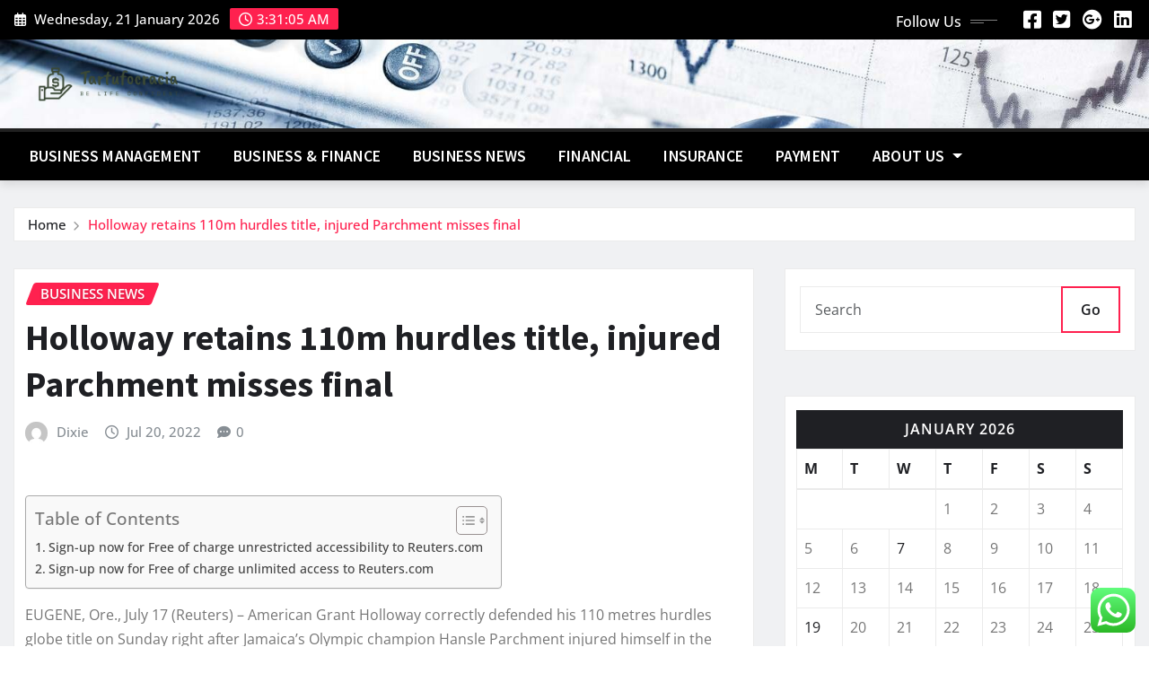

--- FILE ---
content_type: text/html; charset=UTF-8
request_url: https://tartufocracia.com/holloway-retains-110m-hurdles-title-injured-parchment-misses-final-2.html
body_size: 25928
content:
<!DOCTYPE html>
<html lang="en-US">
<head>	
	<meta charset="UTF-8">
    <meta name="viewport" content="width=device-width, initial-scale=1">
    <meta http-equiv="x-ua-compatible" content="ie=edge">
	
	
	<title>Holloway retains 110m hurdles title, injured Parchment misses final &#8211; Tartufocracia</title>
<meta name='robots' content='max-image-preview:large' />
<link rel="alternate" type="application/rss+xml" title="Tartufocracia &raquo; Feed" href="https://tartufocracia.com/feed" />
<link rel="alternate" type="application/rss+xml" title="Tartufocracia &raquo; Comments Feed" href="https://tartufocracia.com/comments/feed" />
<link rel="alternate" title="oEmbed (JSON)" type="application/json+oembed" href="https://tartufocracia.com/wp-json/oembed/1.0/embed?url=https%3A%2F%2Ftartufocracia.com%2Fholloway-retains-110m-hurdles-title-injured-parchment-misses-final-2.html" />
<link rel="alternate" title="oEmbed (XML)" type="text/xml+oembed" href="https://tartufocracia.com/wp-json/oembed/1.0/embed?url=https%3A%2F%2Ftartufocracia.com%2Fholloway-retains-110m-hurdles-title-injured-parchment-misses-final-2.html&#038;format=xml" />
<style id='wp-img-auto-sizes-contain-inline-css' type='text/css'>
img:is([sizes=auto i],[sizes^="auto," i]){contain-intrinsic-size:3000px 1500px}
/*# sourceURL=wp-img-auto-sizes-contain-inline-css */
</style>
<link rel='stylesheet' id='newsexo-theme-fonts-css' href='https://tartufocracia.com/wp-content/fonts/ddfac818c70cc9cd49bbaeb61ca662c8.css?ver=20201110' type='text/css' media='all' />
<link rel='stylesheet' id='ht_ctc_main_css-css' href='https://tartufocracia.com/wp-content/plugins/click-to-chat-for-whatsapp/new/inc/assets/css/main.css?ver=4.36' type='text/css' media='all' />
<style id='wp-emoji-styles-inline-css' type='text/css'>

	img.wp-smiley, img.emoji {
		display: inline !important;
		border: none !important;
		box-shadow: none !important;
		height: 1em !important;
		width: 1em !important;
		margin: 0 0.07em !important;
		vertical-align: -0.1em !important;
		background: none !important;
		padding: 0 !important;
	}
/*# sourceURL=wp-emoji-styles-inline-css */
</style>
<style id='wp-block-library-inline-css' type='text/css'>
:root{--wp-block-synced-color:#7a00df;--wp-block-synced-color--rgb:122,0,223;--wp-bound-block-color:var(--wp-block-synced-color);--wp-editor-canvas-background:#ddd;--wp-admin-theme-color:#007cba;--wp-admin-theme-color--rgb:0,124,186;--wp-admin-theme-color-darker-10:#006ba1;--wp-admin-theme-color-darker-10--rgb:0,107,160.5;--wp-admin-theme-color-darker-20:#005a87;--wp-admin-theme-color-darker-20--rgb:0,90,135;--wp-admin-border-width-focus:2px}@media (min-resolution:192dpi){:root{--wp-admin-border-width-focus:1.5px}}.wp-element-button{cursor:pointer}:root .has-very-light-gray-background-color{background-color:#eee}:root .has-very-dark-gray-background-color{background-color:#313131}:root .has-very-light-gray-color{color:#eee}:root .has-very-dark-gray-color{color:#313131}:root .has-vivid-green-cyan-to-vivid-cyan-blue-gradient-background{background:linear-gradient(135deg,#00d084,#0693e3)}:root .has-purple-crush-gradient-background{background:linear-gradient(135deg,#34e2e4,#4721fb 50%,#ab1dfe)}:root .has-hazy-dawn-gradient-background{background:linear-gradient(135deg,#faaca8,#dad0ec)}:root .has-subdued-olive-gradient-background{background:linear-gradient(135deg,#fafae1,#67a671)}:root .has-atomic-cream-gradient-background{background:linear-gradient(135deg,#fdd79a,#004a59)}:root .has-nightshade-gradient-background{background:linear-gradient(135deg,#330968,#31cdcf)}:root .has-midnight-gradient-background{background:linear-gradient(135deg,#020381,#2874fc)}:root{--wp--preset--font-size--normal:16px;--wp--preset--font-size--huge:42px}.has-regular-font-size{font-size:1em}.has-larger-font-size{font-size:2.625em}.has-normal-font-size{font-size:var(--wp--preset--font-size--normal)}.has-huge-font-size{font-size:var(--wp--preset--font-size--huge)}.has-text-align-center{text-align:center}.has-text-align-left{text-align:left}.has-text-align-right{text-align:right}.has-fit-text{white-space:nowrap!important}#end-resizable-editor-section{display:none}.aligncenter{clear:both}.items-justified-left{justify-content:flex-start}.items-justified-center{justify-content:center}.items-justified-right{justify-content:flex-end}.items-justified-space-between{justify-content:space-between}.screen-reader-text{border:0;clip-path:inset(50%);height:1px;margin:-1px;overflow:hidden;padding:0;position:absolute;width:1px;word-wrap:normal!important}.screen-reader-text:focus{background-color:#ddd;clip-path:none;color:#444;display:block;font-size:1em;height:auto;left:5px;line-height:normal;padding:15px 23px 14px;text-decoration:none;top:5px;width:auto;z-index:100000}html :where(.has-border-color){border-style:solid}html :where([style*=border-top-color]){border-top-style:solid}html :where([style*=border-right-color]){border-right-style:solid}html :where([style*=border-bottom-color]){border-bottom-style:solid}html :where([style*=border-left-color]){border-left-style:solid}html :where([style*=border-width]){border-style:solid}html :where([style*=border-top-width]){border-top-style:solid}html :where([style*=border-right-width]){border-right-style:solid}html :where([style*=border-bottom-width]){border-bottom-style:solid}html :where([style*=border-left-width]){border-left-style:solid}html :where(img[class*=wp-image-]){height:auto;max-width:100%}:where(figure){margin:0 0 1em}html :where(.is-position-sticky){--wp-admin--admin-bar--position-offset:var(--wp-admin--admin-bar--height,0px)}@media screen and (max-width:600px){html :where(.is-position-sticky){--wp-admin--admin-bar--position-offset:0px}}

/*# sourceURL=wp-block-library-inline-css */
</style><style id='global-styles-inline-css' type='text/css'>
:root{--wp--preset--aspect-ratio--square: 1;--wp--preset--aspect-ratio--4-3: 4/3;--wp--preset--aspect-ratio--3-4: 3/4;--wp--preset--aspect-ratio--3-2: 3/2;--wp--preset--aspect-ratio--2-3: 2/3;--wp--preset--aspect-ratio--16-9: 16/9;--wp--preset--aspect-ratio--9-16: 9/16;--wp--preset--color--black: #000000;--wp--preset--color--cyan-bluish-gray: #abb8c3;--wp--preset--color--white: #ffffff;--wp--preset--color--pale-pink: #f78da7;--wp--preset--color--vivid-red: #cf2e2e;--wp--preset--color--luminous-vivid-orange: #ff6900;--wp--preset--color--luminous-vivid-amber: #fcb900;--wp--preset--color--light-green-cyan: #7bdcb5;--wp--preset--color--vivid-green-cyan: #00d084;--wp--preset--color--pale-cyan-blue: #8ed1fc;--wp--preset--color--vivid-cyan-blue: #0693e3;--wp--preset--color--vivid-purple: #9b51e0;--wp--preset--gradient--vivid-cyan-blue-to-vivid-purple: linear-gradient(135deg,rgb(6,147,227) 0%,rgb(155,81,224) 100%);--wp--preset--gradient--light-green-cyan-to-vivid-green-cyan: linear-gradient(135deg,rgb(122,220,180) 0%,rgb(0,208,130) 100%);--wp--preset--gradient--luminous-vivid-amber-to-luminous-vivid-orange: linear-gradient(135deg,rgb(252,185,0) 0%,rgb(255,105,0) 100%);--wp--preset--gradient--luminous-vivid-orange-to-vivid-red: linear-gradient(135deg,rgb(255,105,0) 0%,rgb(207,46,46) 100%);--wp--preset--gradient--very-light-gray-to-cyan-bluish-gray: linear-gradient(135deg,rgb(238,238,238) 0%,rgb(169,184,195) 100%);--wp--preset--gradient--cool-to-warm-spectrum: linear-gradient(135deg,rgb(74,234,220) 0%,rgb(151,120,209) 20%,rgb(207,42,186) 40%,rgb(238,44,130) 60%,rgb(251,105,98) 80%,rgb(254,248,76) 100%);--wp--preset--gradient--blush-light-purple: linear-gradient(135deg,rgb(255,206,236) 0%,rgb(152,150,240) 100%);--wp--preset--gradient--blush-bordeaux: linear-gradient(135deg,rgb(254,205,165) 0%,rgb(254,45,45) 50%,rgb(107,0,62) 100%);--wp--preset--gradient--luminous-dusk: linear-gradient(135deg,rgb(255,203,112) 0%,rgb(199,81,192) 50%,rgb(65,88,208) 100%);--wp--preset--gradient--pale-ocean: linear-gradient(135deg,rgb(255,245,203) 0%,rgb(182,227,212) 50%,rgb(51,167,181) 100%);--wp--preset--gradient--electric-grass: linear-gradient(135deg,rgb(202,248,128) 0%,rgb(113,206,126) 100%);--wp--preset--gradient--midnight: linear-gradient(135deg,rgb(2,3,129) 0%,rgb(40,116,252) 100%);--wp--preset--font-size--small: 13px;--wp--preset--font-size--medium: 20px;--wp--preset--font-size--large: 36px;--wp--preset--font-size--x-large: 42px;--wp--preset--spacing--20: 0.44rem;--wp--preset--spacing--30: 0.67rem;--wp--preset--spacing--40: 1rem;--wp--preset--spacing--50: 1.5rem;--wp--preset--spacing--60: 2.25rem;--wp--preset--spacing--70: 3.38rem;--wp--preset--spacing--80: 5.06rem;--wp--preset--shadow--natural: 6px 6px 9px rgba(0, 0, 0, 0.2);--wp--preset--shadow--deep: 12px 12px 50px rgba(0, 0, 0, 0.4);--wp--preset--shadow--sharp: 6px 6px 0px rgba(0, 0, 0, 0.2);--wp--preset--shadow--outlined: 6px 6px 0px -3px rgb(255, 255, 255), 6px 6px rgb(0, 0, 0);--wp--preset--shadow--crisp: 6px 6px 0px rgb(0, 0, 0);}:where(.is-layout-flex){gap: 0.5em;}:where(.is-layout-grid){gap: 0.5em;}body .is-layout-flex{display: flex;}.is-layout-flex{flex-wrap: wrap;align-items: center;}.is-layout-flex > :is(*, div){margin: 0;}body .is-layout-grid{display: grid;}.is-layout-grid > :is(*, div){margin: 0;}:where(.wp-block-columns.is-layout-flex){gap: 2em;}:where(.wp-block-columns.is-layout-grid){gap: 2em;}:where(.wp-block-post-template.is-layout-flex){gap: 1.25em;}:where(.wp-block-post-template.is-layout-grid){gap: 1.25em;}.has-black-color{color: var(--wp--preset--color--black) !important;}.has-cyan-bluish-gray-color{color: var(--wp--preset--color--cyan-bluish-gray) !important;}.has-white-color{color: var(--wp--preset--color--white) !important;}.has-pale-pink-color{color: var(--wp--preset--color--pale-pink) !important;}.has-vivid-red-color{color: var(--wp--preset--color--vivid-red) !important;}.has-luminous-vivid-orange-color{color: var(--wp--preset--color--luminous-vivid-orange) !important;}.has-luminous-vivid-amber-color{color: var(--wp--preset--color--luminous-vivid-amber) !important;}.has-light-green-cyan-color{color: var(--wp--preset--color--light-green-cyan) !important;}.has-vivid-green-cyan-color{color: var(--wp--preset--color--vivid-green-cyan) !important;}.has-pale-cyan-blue-color{color: var(--wp--preset--color--pale-cyan-blue) !important;}.has-vivid-cyan-blue-color{color: var(--wp--preset--color--vivid-cyan-blue) !important;}.has-vivid-purple-color{color: var(--wp--preset--color--vivid-purple) !important;}.has-black-background-color{background-color: var(--wp--preset--color--black) !important;}.has-cyan-bluish-gray-background-color{background-color: var(--wp--preset--color--cyan-bluish-gray) !important;}.has-white-background-color{background-color: var(--wp--preset--color--white) !important;}.has-pale-pink-background-color{background-color: var(--wp--preset--color--pale-pink) !important;}.has-vivid-red-background-color{background-color: var(--wp--preset--color--vivid-red) !important;}.has-luminous-vivid-orange-background-color{background-color: var(--wp--preset--color--luminous-vivid-orange) !important;}.has-luminous-vivid-amber-background-color{background-color: var(--wp--preset--color--luminous-vivid-amber) !important;}.has-light-green-cyan-background-color{background-color: var(--wp--preset--color--light-green-cyan) !important;}.has-vivid-green-cyan-background-color{background-color: var(--wp--preset--color--vivid-green-cyan) !important;}.has-pale-cyan-blue-background-color{background-color: var(--wp--preset--color--pale-cyan-blue) !important;}.has-vivid-cyan-blue-background-color{background-color: var(--wp--preset--color--vivid-cyan-blue) !important;}.has-vivid-purple-background-color{background-color: var(--wp--preset--color--vivid-purple) !important;}.has-black-border-color{border-color: var(--wp--preset--color--black) !important;}.has-cyan-bluish-gray-border-color{border-color: var(--wp--preset--color--cyan-bluish-gray) !important;}.has-white-border-color{border-color: var(--wp--preset--color--white) !important;}.has-pale-pink-border-color{border-color: var(--wp--preset--color--pale-pink) !important;}.has-vivid-red-border-color{border-color: var(--wp--preset--color--vivid-red) !important;}.has-luminous-vivid-orange-border-color{border-color: var(--wp--preset--color--luminous-vivid-orange) !important;}.has-luminous-vivid-amber-border-color{border-color: var(--wp--preset--color--luminous-vivid-amber) !important;}.has-light-green-cyan-border-color{border-color: var(--wp--preset--color--light-green-cyan) !important;}.has-vivid-green-cyan-border-color{border-color: var(--wp--preset--color--vivid-green-cyan) !important;}.has-pale-cyan-blue-border-color{border-color: var(--wp--preset--color--pale-cyan-blue) !important;}.has-vivid-cyan-blue-border-color{border-color: var(--wp--preset--color--vivid-cyan-blue) !important;}.has-vivid-purple-border-color{border-color: var(--wp--preset--color--vivid-purple) !important;}.has-vivid-cyan-blue-to-vivid-purple-gradient-background{background: var(--wp--preset--gradient--vivid-cyan-blue-to-vivid-purple) !important;}.has-light-green-cyan-to-vivid-green-cyan-gradient-background{background: var(--wp--preset--gradient--light-green-cyan-to-vivid-green-cyan) !important;}.has-luminous-vivid-amber-to-luminous-vivid-orange-gradient-background{background: var(--wp--preset--gradient--luminous-vivid-amber-to-luminous-vivid-orange) !important;}.has-luminous-vivid-orange-to-vivid-red-gradient-background{background: var(--wp--preset--gradient--luminous-vivid-orange-to-vivid-red) !important;}.has-very-light-gray-to-cyan-bluish-gray-gradient-background{background: var(--wp--preset--gradient--very-light-gray-to-cyan-bluish-gray) !important;}.has-cool-to-warm-spectrum-gradient-background{background: var(--wp--preset--gradient--cool-to-warm-spectrum) !important;}.has-blush-light-purple-gradient-background{background: var(--wp--preset--gradient--blush-light-purple) !important;}.has-blush-bordeaux-gradient-background{background: var(--wp--preset--gradient--blush-bordeaux) !important;}.has-luminous-dusk-gradient-background{background: var(--wp--preset--gradient--luminous-dusk) !important;}.has-pale-ocean-gradient-background{background: var(--wp--preset--gradient--pale-ocean) !important;}.has-electric-grass-gradient-background{background: var(--wp--preset--gradient--electric-grass) !important;}.has-midnight-gradient-background{background: var(--wp--preset--gradient--midnight) !important;}.has-small-font-size{font-size: var(--wp--preset--font-size--small) !important;}.has-medium-font-size{font-size: var(--wp--preset--font-size--medium) !important;}.has-large-font-size{font-size: var(--wp--preset--font-size--large) !important;}.has-x-large-font-size{font-size: var(--wp--preset--font-size--x-large) !important;}
/*# sourceURL=global-styles-inline-css */
</style>

<style id='classic-theme-styles-inline-css' type='text/css'>
/*! This file is auto-generated */
.wp-block-button__link{color:#fff;background-color:#32373c;border-radius:9999px;box-shadow:none;text-decoration:none;padding:calc(.667em + 2px) calc(1.333em + 2px);font-size:1.125em}.wp-block-file__button{background:#32373c;color:#fff;text-decoration:none}
/*# sourceURL=/wp-includes/css/classic-themes.min.css */
</style>
<link rel='stylesheet' id='contact-form-7-css' href='https://tartufocracia.com/wp-content/plugins/contact-form-7/includes/css/styles.css?ver=6.1.4' type='text/css' media='all' />
<style id='contact-form-7-inline-css' type='text/css'>
.wpcf7 .wpcf7-recaptcha iframe {margin-bottom: 0;}.wpcf7 .wpcf7-recaptcha[data-align="center"] > div {margin: 0 auto;}.wpcf7 .wpcf7-recaptcha[data-align="right"] > div {margin: 0 0 0 auto;}
/*# sourceURL=contact-form-7-inline-css */
</style>
<link rel='stylesheet' id='ez-toc-css' href='https://tartufocracia.com/wp-content/plugins/easy-table-of-contents/assets/css/screen.min.css?ver=2.0.80' type='text/css' media='all' />
<style id='ez-toc-inline-css' type='text/css'>
div#ez-toc-container .ez-toc-title {font-size: 120%;}div#ez-toc-container .ez-toc-title {font-weight: 500;}div#ez-toc-container ul li , div#ez-toc-container ul li a {font-size: 95%;}div#ez-toc-container ul li , div#ez-toc-container ul li a {font-weight: 500;}div#ez-toc-container nav ul ul li {font-size: 90%;}.ez-toc-box-title {font-weight: bold; margin-bottom: 10px; text-align: center; text-transform: uppercase; letter-spacing: 1px; color: #666; padding-bottom: 5px;position:absolute;top:-4%;left:5%;background-color: inherit;transition: top 0.3s ease;}.ez-toc-box-title.toc-closed {top:-25%;}
.ez-toc-container-direction {direction: ltr;}.ez-toc-counter ul{counter-reset: item ;}.ez-toc-counter nav ul li a::before {content: counters(item, '.', decimal) '. ';display: inline-block;counter-increment: item;flex-grow: 0;flex-shrink: 0;margin-right: .2em; float: left; }.ez-toc-widget-direction {direction: ltr;}.ez-toc-widget-container ul{counter-reset: item ;}.ez-toc-widget-container nav ul li a::before {content: counters(item, '.', decimal) '. ';display: inline-block;counter-increment: item;flex-grow: 0;flex-shrink: 0;margin-right: .2em; float: left; }
/*# sourceURL=ez-toc-inline-css */
</style>
<link rel='stylesheet' id='bootstrap-css' href='https://tartufocracia.com/wp-content/themes/newsexo/assets/css/bootstrap.css?ver=6.9' type='text/css' media='all' />
<link rel='stylesheet' id='font-awesome-min-css' href='https://tartufocracia.com/wp-content/themes/newsexo/assets/css/font-awesome/css/font-awesome.min.css?ver=4.7.0' type='text/css' media='all' />
<link rel='stylesheet' id='newsexo-style-css' href='https://tartufocracia.com/wp-content/themes/news-gadgets/style.css?ver=6.9' type='text/css' media='all' />
<link rel='stylesheet' id='theme-default-css' href='https://tartufocracia.com/wp-content/themes/newsexo/assets/css/theme-default.css?ver=6.9' type='text/css' media='all' />
<link rel='stylesheet' id='newsexo-animate-css-css' href='https://tartufocracia.com/wp-content/themes/newsexo/assets/css/animate.css?ver=6.9' type='text/css' media='all' />
<link rel='stylesheet' id='owl.carousel-css-css' href='https://tartufocracia.com/wp-content/themes/newsexo/assets/css/owl.carousel.css?ver=6.9' type='text/css' media='all' />
<link rel='stylesheet' id='bootstrap-smartmenus-css-css' href='https://tartufocracia.com/wp-content/themes/newsexo/assets/css/jquery.smartmenus.bootstrap-4.css?ver=6.9' type='text/css' media='all' />
<link rel='stylesheet' id='news-gadgets-parent-style-css' href='https://tartufocracia.com/wp-content/themes/newsexo/style.css?ver=6.9' type='text/css' media='all' />
<link rel='stylesheet' id='news-gadgets-child-style-css' href='https://tartufocracia.com/wp-content/themes/news-gadgets/style.css?ver=6.9' type='text/css' media='all' />
<link rel='stylesheet' id='news-gadgets-default-css-css' href='https://tartufocracia.com/wp-content/themes/news-gadgets/assets/css/theme-default.css?ver=6.9' type='text/css' media='all' />
<link rel='stylesheet' id='news-gadgets-bootstrap-smartmenus-css-css' href='https://tartufocracia.com/wp-content/themes/news-gadgets/assets/css/jquery.smartmenus.bootstrap-4.css?ver=6.9' type='text/css' media='all' />
<script type="text/javascript" src="https://tartufocracia.com/wp-includes/js/jquery/jquery.min.js?ver=3.7.1" id="jquery-core-js"></script>
<script type="text/javascript" src="https://tartufocracia.com/wp-includes/js/jquery/jquery-migrate.min.js?ver=3.4.1" id="jquery-migrate-js"></script>
<script type="text/javascript" src="https://tartufocracia.com/wp-content/themes/newsexo/assets/js/bootstrap.js?ver=6.9" id="bootstrap-js-js"></script>
<script type="text/javascript" src="https://tartufocracia.com/wp-content/themes/newsexo/assets/js/bootstrap.bundle.min.js?ver=6.9" id="bootstrap.bundle.min-js"></script>
<script type="text/javascript" src="https://tartufocracia.com/wp-content/themes/newsexo/assets/js/smartmenus/jquery.smartmenus.js?ver=6.9" id="newsexo-smartmenus-js-js"></script>
<script type="text/javascript" src="https://tartufocracia.com/wp-content/themes/newsexo/assets/js/custom.js?ver=6.9" id="newsexo-custom-js-js"></script>
<script type="text/javascript" src="https://tartufocracia.com/wp-content/themes/newsexo/assets/js/smartmenus/bootstrap-smartmenus.js?ver=6.9" id="bootstrap-smartmenus-js-js"></script>
<script type="text/javascript" src="https://tartufocracia.com/wp-content/themes/newsexo/assets/js/owl.carousel.min.js?ver=6.9" id="owl-carousel-js-js"></script>
<script type="text/javascript" src="https://tartufocracia.com/wp-content/themes/newsexo/assets/js/animation/animate.js?ver=6.9" id="animate-js-js"></script>
<script type="text/javascript" src="https://tartufocracia.com/wp-content/themes/newsexo/assets/js/wow.js?ver=6.9" id="wow-js-js"></script>
<link rel="https://api.w.org/" href="https://tartufocracia.com/wp-json/" /><link rel="alternate" title="JSON" type="application/json" href="https://tartufocracia.com/wp-json/wp/v2/posts/23378" /><link rel="EditURI" type="application/rsd+xml" title="RSD" href="https://tartufocracia.com/xmlrpc.php?rsd" />
<meta name="generator" content="WordPress 6.9" />
<link rel="canonical" href="https://tartufocracia.com/holloway-retains-110m-hurdles-title-injured-parchment-misses-final-2.html" />
<link rel='shortlink' href='https://tartufocracia.com/?p=23378' />
<!-- FIFU:meta:begin:image -->
<meta property="og:image" content="https://i.ibb.co/41j8WjS/Biz-Fin-Ins-Stock-28.jpg" />
<!-- FIFU:meta:end:image --><!-- FIFU:meta:begin:twitter -->
<meta name="twitter:card" content="summary_large_image" />
<meta name="twitter:title" content="Holloway retains 110m hurdles title, injured Parchment misses final" />
<meta name="twitter:description" content="" />
<meta name="twitter:image" content="https://i.ibb.co/41j8WjS/Biz-Fin-Ins-Stock-28.jpg" />
<!-- FIFU:meta:end:twitter --><!-- HFCM by 99 Robots - Snippet # 1: g.c -->
<meta name="google-site-verification" content="NPeEfukvT8PPc0HbadiJWKKTGEV_0HjjHX9UDbgiDJA" />
<!-- /end HFCM by 99 Robots -->
<!-- HFCM by 99 Robots - Snippet # 2: contconcord -->
<meta name="contconcord"  content="38C4tNB8OPaAoSUUyGNx0S6vcJ4cWYW3" >
<!-- /end HFCM by 99 Robots -->
<!-- HFCM by 99 Robots - Snippet # 3: Google console -->
<meta name="google-site-verification" content="Ljyp3zziJburkOc1ccqjP6ReGT4HbMef-pZv5VKNYU0" />
<!-- /end HFCM by 99 Robots -->
<!-- HFCM by 99 Robots - Snippet # 4: google console -->
<meta name="google-site-verification" content="P99nOOK1abjUaIJtGmxkOcOV2d2yw6Dk5Kj88vX48Fw" />
<!-- /end HFCM by 99 Robots -->
<style type="text/css">

/*------------------- Body ---------------------*/



/*------------------- H1---------------------*/


/*------------------- H2---------------------*/

    h2{ font-family: Source Sans Pro; } 

/*------------------- H3---------------------*/

    h3 { font-family: Source Sans Pro; }

/*------------------- H4---------------------*/

    h4 { font-family: Source Sans Pro; }

/*------------------- H5---------------------*/

    h5 { font-family: Source Sans Pro; }

/*------------------- H6---------------------*/

    h6 { font-family: Source Sans Pro; }

</style>
		<style type="text/css">
						.site-title,
			.site-description {
				position: absolute;
				clip: rect(1px, 1px, 1px, 1px);
			}

					</style>
		<link rel="icon" href="https://tartufocracia.com/wp-content/uploads/2025/07/cropped-cropped-default-32x32.png" sizes="32x32" />
<link rel="icon" href="https://tartufocracia.com/wp-content/uploads/2025/07/cropped-cropped-default-192x192.png" sizes="192x192" />
<link rel="apple-touch-icon" href="https://tartufocracia.com/wp-content/uploads/2025/07/cropped-cropped-default-180x180.png" />
<meta name="msapplication-TileImage" content="https://tartufocracia.com/wp-content/uploads/2025/07/cropped-cropped-default-270x270.png" />

<!-- FIFU:jsonld:begin -->
<script type="application/ld+json">{"@context":"https://schema.org","@type":"BlogPosting","headline":"Holloway retains 110m hurdles title, injured Parchment misses final","url":"https://tartufocracia.com/holloway-retains-110m-hurdles-title-injured-parchment-misses-final-2.html","mainEntityOfPage":"https://tartufocracia.com/holloway-retains-110m-hurdles-title-injured-parchment-misses-final-2.html","image":[{"@type":"ImageObject","url":"https://i.ibb.co/41j8WjS/Biz-Fin-Ins-Stock-28.jpg"}],"datePublished":"2022-07-20T06:28:57+00:00","dateModified":"2022-11-15T03:49:32+00:00","author":{"@type":"Person","name":"Dixie","url":"https://tartufocracia.com/author/dixie"}}</script>
<!-- FIFU:jsonld:end -->
<link rel="preload" as="image" href="https://lh7-rt.googleusercontent.com/docsz/AD_4nXeHWkvJFCQPMTohxf1abGoIu4iKNp4HDa2pP1vM-ynvJgArbgn8Tf4ADfZbfoTPYkLqwmvFRI1EGUj0TB-Ngjo25FBOF6b_ZJhpnpXwIM3x9Q5BytF5R9yJTKvA3SvOCruJTUX61A?key=bdf6f18OWN-0t6TKEKZwzbjB"><link rel="preload" as="image" href="https://lh7-rt.googleusercontent.com/docsz/AD_4nXdgb88SEAKa9HsSXDd0k09bsKYMnQ9obanz0ruzrcAXl4UaJejFHft8-unwObzksyFXaxRxhUM69gN6MV9p2iS_oQkmvCi4qkzRGQsb9oE9H0uGksbimIc80pDXGZ0GIsA_ss7uGw?key=PtiHPju19FhD0amt4hTt1dQo"><link rel="preload" as="image" href="https://lh7-rt.googleusercontent.com/docsz/AD_4nXdiEPevjIUKJ3Uqq5kLRK7wQbUzyfJmb8EWavBi8Kr4SyfnrUCPgKyL-scTyiAG4kGghvu6y0XUsLeJxYCWnp5e0JQ-jsiNsUq_YT3qZQuKrYJP5rqFiFPt0zqEIObL7vJDKZ6wLg?key=Xr6HTmS-cnDp2KNLuDzEJvzv"><link rel="preload" as="image" href="https://lh7-rt.googleusercontent.com/docsz/AD_4nXfDJVusrx_x3OOlDKuxxYtj0eT2JmvSBgV8y1Elnb4Z0m0af8SFDn6QBwESbDYry9s0UPZeflrzV9k1dkxuCMD4DgMb7wKa_Rcst-CWje-G1r6YWIDlXkH_glWLMCbkC00xB21N?key=rA_RzB657cY_ddh4GVoKgYlf"><link rel="preload" as="image" href="https://lh7-rt.googleusercontent.com/docsz/AD_4nXcKAsU9xVAVGkiG3FDyJPewA8-bmTwLkdJdkRnHVKHYGa5n9CNBAg9IfW2b4CvpR1X-UXMv4gDJ6IrR8VKamHAb7O23eGjIdGK_yeSvxnlBjlvawfFGtPjgYUzUqraPSTj-mQo1?key=JTelLSKFiC2Byzze-ZIAMVVp"><link rel="preload" as="image" href="https://lh7-rt.googleusercontent.com/docsz/AD_4nXcPfiINeJKUrBS-F_SJ6ukmkZuh8GM4husCPg3oDGF1j0MgNe0ZAlRAnPQoMt7cODmMtRkmiqSsGSefW3tBtqnk3qzspIG0N1rYPr_FSRth4oRreoeW-SOZmE6xzhRWVApPR9jX?key=tEwqHX3qxBs-Ddq2NBO6x7mt"><link rel="preload" as="image" href="https://lh7-rt.googleusercontent.com/docsz/AD_4nXf_8vzx9M4a6l1JCgJSFtRO_3x4LkIO7H2b_tZ12EjzX9lGnqvyHLWi36Dm1Z9nOA3C5qPIcNyhfI7gOG9exg9DsmWsq5aFPJs1od6cvs95ZKuGhAONTGllMvNMbwLA9qSatoaW?key=qOu_QDquvcewf94a_RHjhiVg"><link rel="preload" as="image" href="https://lh7-rt.googleusercontent.com/docsz/AD_4nXeVNzvOqjKyo9Bec2yCdrHXIcZIeIB6rPiXW_iZgc7ieCFRXan1bl1IGKia3d8YKke4aeP8baGJccPb-sLB53fGNVtEFz2dZcEz7pqO0YNR3RcGBha55u1JZoL7zQN3pWrehicu0g?key=LiwY6R4GC6qwd5YMX1bCkuGj"><link rel="preload" as="image" href="https://lh7-rt.googleusercontent.com/docsz/AD_4nXfgm40wPNt95LvbbdI6JNW_BMDNQpRHgEHEB1NZk7jvJA1VeLJfw0ZP2fQAF7W3OO41AW5cj1BeWTMJ74wwo1RayAyM7g_HVldV_5fgf-sAXFoE99WLhAAanBOl10x9LMXTZLxYXQ?key=mkw78prb6gXbQ0yN8kaT6iI1"><link rel="preload" as="image" href="https://img.freepik.com/free-photo/low-angle-lawyer-talking-phone_23-2148230746.jpg?ga=GA1.1.2045282162.1728623127&#038;semt=ais_hybrid"><link rel="preload" as="image" href="https://tartufocracia.com/wp-content/uploads/2026/01/Generic-Images-12-1024x576.png"><link rel="preload" as="image" href="https://www.marsdenmarketing.com/hs-fs/hubfs/RevOps%20Pillar%20Blog%20Graphics-02.png?width=2000&#038;height=1046&#038;name=RevOps%20Pillar%20Blog%20Graphics-02.png"><link rel="preload" as="image" href="https://lh7-rt.googleusercontent.com/docsz/AD_4nXeHWkvJFCQPMTohxf1abGoIu4iKNp4HDa2pP1vM-ynvJgArbgn8Tf4ADfZbfoTPYkLqwmvFRI1EGUj0TB-Ngjo25FBOF6b_ZJhpnpXwIM3x9Q5BytF5R9yJTKvA3SvOCruJTUX61A?key=bdf6f18OWN-0t6TKEKZwzbjB"><link rel="preload" as="image" href="https://lh7-rt.googleusercontent.com/docsz/AD_4nXeZUDLrTg6_b-vzu5fro5U2ttl2uRE6yggSvv4Q1eTyIOj4u8j7L9xL2Nv4mQwXu2nJ4aH9dg3po71COCcoai9-ZxWyjxGNqbdNK3qwBvgKEDUl3fTUwHq7Ow8it_cm2EwVpq6mtg?key=vBZHI3N2v-TaSJ3B3czxY2DN"></head>














<body class="wp-singular post-template-default single single-post postid-23378 single-format-standard wp-custom-logo wp-theme-newsexo wp-child-theme-news-gadgets theme-wide" >

<a class="screen-reader-text skip-link" href="#content">Skip to content</a>
<div id="wrapper">



	<!--Header Sidebar-->
	<header class="site-header">
		<div class="container-full">
			<div class="row align-self-center">
							<div class="col-lg-6 col-md-6 col-sm-12">
					<aside class="widget"> 
						<ul class="head-contact-info">
							<li><i class="fa-regular fa-calendar-days"></i>
							Wednesday, 21 January 2026							</li>
							<li><span id='newsexo-time' class="newsexo-time">  3:30 AM</span></li>
						</ul>
					</aside>
				</div>
			
						
				<div class="col-lg-6 col-md-6 col-sm-12">
					<aside class="widget">

					<ul class="custom-social-icons">
							
						    <li class="followus">Follow Us						    </li>
					    							
							
					    								<li><a class="fa-square-facebook" href="#"><i class="fa-brands fa-square-facebook"></i></a></li>
								<li><a class="fa-square-twitter" href="#"><i class="fa-brands fa-square-twitter"></i></a></li>
								<li><a class="fa-google-plus" href="#"><i class="fa-brands fa-google-plus"></i></a></li>
								<li><a class="fa-linkedin" href="#"><i class="fa-brands fa-linkedin"></i></a></li>
													</ul>


					</aside>
				</div>
				
			</div>
		</div>
	</header>
	<!--/End of Header Sidebar-->


 
  	<!--Site Branding & Advertisement-->
	<section class="logo-banner logo-banner-overlay">
		<div class="container-full">
			<div class="row">
				<div class="col-lg-4 col-md-12 align-self-center">
								<div class="site-logo">
			<a href="https://tartufocracia.com/" class="" rel="home"><img width="995" height="187" src="https://tartufocracia.com/wp-content/uploads/2025/07/cropped-default.png" class="custom-logo" alt="Tartufocracia" decoding="async" fetchpriority="high" srcset="https://tartufocracia.com/wp-content/uploads/2025/07/cropped-default.png 995w, https://tartufocracia.com/wp-content/uploads/2025/07/cropped-default-300x56.png 300w, https://tartufocracia.com/wp-content/uploads/2025/07/cropped-default-768x144.png 768w" sizes="(max-width: 995px) 100vw, 995px" /></a>		</div>
	   				</div>

				
			</div>
		</div>
	</section>	
	<!--End of Site Branding & Advertisement-->
    	
	<!-- Navbar -->
	<nav class="navbar navbar-expand-lg navbar-dark header-sticky">
		<div class="container-full">
			<div class="row">
			    <div class="col-lg-12 col-md-12"> 
				
					<button class="navbar-toggler" type="button" data-bs-toggle="collapse" data-bs-target="#navbarSupportedContent" aria-controls="navbarSupportedContent" aria-expanded="false" aria-label="Toggle navigation">
					  <span class="navbar-toggler-icon"></span>
					</button>
					<div id="navbarSupportedContent" class="navbar-collapse collapse">
						<div class="menu-navigasi-atas-container"><ul id="menu-navigasi-atas" class="nav navbar-nav"><li id="menu-item-23511" class="menu-item menu-item-type-taxonomy menu-item-object-category menu-item-23511"><a class="nav-link" href="https://tartufocracia.com/category/business-management">Business Management</a></li>
<li id="menu-item-23507" class="menu-item menu-item-type-taxonomy menu-item-object-category menu-item-23507"><a class="nav-link" href="https://tartufocracia.com/category/business-finance">Business &amp; Finance</a></li>
<li id="menu-item-23506" class="menu-item menu-item-type-taxonomy menu-item-object-category current-post-ancestor current-menu-parent current-post-parent menu-item-23506"><a class="nav-link" href="https://tartufocracia.com/category/business-news">Business News</a></li>
<li id="menu-item-23508" class="menu-item menu-item-type-taxonomy menu-item-object-category menu-item-23508"><a class="nav-link" href="https://tartufocracia.com/category/financial">Financial</a></li>
<li id="menu-item-23509" class="menu-item menu-item-type-taxonomy menu-item-object-category menu-item-23509"><a class="nav-link" href="https://tartufocracia.com/category/insurance">Insurance</a></li>
<li id="menu-item-23510" class="menu-item menu-item-type-taxonomy menu-item-object-category menu-item-23510"><a class="nav-link" href="https://tartufocracia.com/category/payment">Payment</a></li>
<li id="menu-item-23512" class="menu-item menu-item-type-post_type menu-item-object-page menu-item-has-children menu-item-23512 dropdown"><a class="nav-link" href="https://tartufocracia.com/about-us" data-toggle="dropdown" class="dropdown-toggle">About Us </a>
<ul role="menu" class=" dropdown-menu">
	<li id="menu-item-23515" class="menu-item menu-item-type-post_type menu-item-object-page menu-item-23515"><a class="dropdown-item" href="https://tartufocracia.com/advertise-here">Advertise Here</a></li>
	<li id="menu-item-23516" class="menu-item menu-item-type-post_type menu-item-object-page menu-item-23516"><a class="dropdown-item" href="https://tartufocracia.com/contact-us">Contact Us</a></li>
	<li id="menu-item-23513" class="menu-item menu-item-type-post_type menu-item-object-page menu-item-23513"><a class="dropdown-item" href="https://tartufocracia.com/disclosure-policy">Privacy Policy</a></li>
	<li id="menu-item-23514" class="menu-item menu-item-type-post_type menu-item-object-page menu-item-23514"><a class="dropdown-item" href="https://tartufocracia.com/sitemap">Sitemap</a></li>
</ul>
</li>
</ul></div>					</div>
				</div>
							</div>
		</div>
	</nav>
	<!-- /End of Navbar -->

	<div id="search-popup">
		<button type="button" class="close">×</button>
		<form method="get" id="searchform" class="search-form" action="https://tartufocracia.com/">
			<input type="search" placeholder="Search here" name="s" id="s" />
			<button type="submit" class="btn btn-primary">Search</button>
		</form>
	</div>
	<!-- Theme Breadcrumb Area -->

		<section class="theme-breadcrumb-area">
				<div id="content" class="container-full">
					<div class="row g-lg-3">
						<div class="col-md-12 col-sm-12">						
							<ul class="page-breadcrumb wow animate fadeInUp" data-wow-delay=".3s""><li><a href="https://tartufocracia.com">Home</a></li><li class="active"><a href="https://tartufocracia.com:443/holloway-retains-110m-hurdles-title-injured-parchment-misses-final-2.html">Holloway retains 110m hurdles title, injured Parchment misses final</a></li></ul>						</div>
					</div>
				</div>
		</section>
	
<section class="single-news-area">
	<div class="container-full">
		<div class="row ">
				  
            <div class="col-lg-8 col-md-6 col-sm-12">
        			

			<article class="post grid-view-news-area pb-3 wow animate fadeInUp vrsn-two" data-wow-delay=".3s" class="post-23378 post type-post status-publish format-standard has-post-thumbnail hentry category-business-news tag-succeeded-his-business tag-2-of-cups-business tag-525-business-5-bankruptcies tag-accounting-business-letter-to-client tag-bracken-business-communications-clinic tag-business-account-no-deposit tag-business-administration-fafsa tag-business-balance-sheet-explained tag-business-card tag-business-card-printing-la-plata tag-business-card-to-secret-website tag-business-cards-media-bar tag-business-central-png tag-business-coaching-site-cloudfront tag-business-contract-lawyer-47201 tag-business-marketing-pearson-quizlet tag-business-milleage-leager-18 tag-business-mobile-broadand-plans tag-business-plan-for-supplement-company tag-business-plan-loan-originayor tag-disrupting-digital-business-harvard tag-ffiec-business-continuity-templates tag-final tag-gauge-ear-piercing-business tag-good-openings-for-business-letters tag-holloway tag-holton-investment-business tag-hurdles tag-indiana-wesleyan-university-business tag-indianapolis-business-times tag-injured tag-list-business-in-search-engines tag-list-my-business-yahoo tag-lunch-susbcription-business-model tag-misses tag-morgan-hill-business-liocense-renewal tag-nee-small-business-bill-signed tag-negotiating-business-acquisitions-practical-law tag-networking-trends-small-business tag-new-business-in-shorewood-il tag-parchment tag-retains tag-school-business-officer-being-unethical tag-small-business-administration-mass tag-small-business-comunity tag-small-business-corporation-south-africa tag-small-business-depew-llc tag-small-business-medical-offices-chicago tag-small-business-office-lakewood-nj tag-small-business-plans-verizon tag-small-business-storage-array tag-small-business-sucess-stories tag-south-florida-business-journal-twitter tag-title tag-torrington-ct tag-united-business-tech-response-sla tag-united-domestic-business-food tag-video-business-woman-bukkake tag-ways-to-improve-business-technologyreddit">		
				<div class="entry-meta">
					<span class="cat-links links-space">
						 <a class="links-bg business-news" href="https://tartufocracia.com/category/business-news"><span>Business News</span></a>				    </span>
				</div>	
				<header class="entry-header">
	            <h2 class="entry-title">Holloway retains 110m hurdles title, injured Parchment misses final</h2>				</header>		
				<div class="entry-meta align-self-center">
					<span class="author">
					<img alt='' src='https://secure.gravatar.com/avatar/5b31a48a993f587a2ca3db2149c7279504b24416231abe55f94b2c8e526d3e58?s=50&#038;d=mm&#038;r=g' srcset='https://secure.gravatar.com/avatar/5b31a48a993f587a2ca3db2149c7279504b24416231abe55f94b2c8e526d3e58?s=100&#038;d=mm&#038;r=g 2x' class='img-fluid comment-img avatar-50 photo avatar-default' height='50' width='50' decoding='async'/>					<a href="https://tartufocracia.com/author/dixie">Dixie</a>
					</span>					
					<span class="posted-on">
						<i class="fa-regular fa-clock"></i>
			            <a href="https://tartufocracia.com/2022/07"><time>
						Jul 20, 2022</time></a>
					</span>
					<span class="comment-links"><i class="fa-solid fa-comment-dots"></i><a href="https://tartufocracia.com/holloway-retains-110m-hurdles-title-injured-parchment-misses-final-2.html#respond">0</a></span>
				</div>		
				<figure class="post-thumbnail"></figure>				<figcaption class="post-content">
					<div class="entry-content">
						<div id="ez-toc-container" class="ez-toc-v2_0_80 counter-hierarchy ez-toc-counter ez-toc-grey ez-toc-container-direction">
<div class="ez-toc-title-container">
<p class="ez-toc-title ez-toc-toggle" style="cursor:pointer">Table of Contents</p>
<span class="ez-toc-title-toggle"><a href="#" class="ez-toc-pull-right ez-toc-btn ez-toc-btn-xs ez-toc-btn-default ez-toc-toggle" aria-label="Toggle Table of Content"><span class="ez-toc-js-icon-con"><span class=""><span class="eztoc-hide" style="display:none;">Toggle</span><span class="ez-toc-icon-toggle-span"><svg style="fill: #999;color:#999" xmlns="http://www.w3.org/2000/svg" class="list-377408" width="20px" height="20px" viewBox="0 0 24 24" fill="none"><path d="M6 6H4v2h2V6zm14 0H8v2h12V6zM4 11h2v2H4v-2zm16 0H8v2h12v-2zM4 16h2v2H4v-2zm16 0H8v2h12v-2z" fill="currentColor"></path></svg><svg style="fill: #999;color:#999" class="arrow-unsorted-368013" xmlns="http://www.w3.org/2000/svg" width="10px" height="10px" viewBox="0 0 24 24" version="1.2" baseProfile="tiny"><path d="M18.2 9.3l-6.2-6.3-6.2 6.3c-.2.2-.3.4-.3.7s.1.5.3.7c.2.2.4.3.7.3h11c.3 0 .5-.1.7-.3.2-.2.3-.5.3-.7s-.1-.5-.3-.7zM5.8 14.7l6.2 6.3 6.2-6.3c.2-.2.3-.5.3-.7s-.1-.5-.3-.7c-.2-.2-.4-.3-.7-.3h-11c-.3 0-.5.1-.7.3-.2.2-.3.5-.3.7s.1.5.3.7z"/></svg></span></span></span></a></span></div>
<nav><ul class='ez-toc-list ez-toc-list-level-1 ' ><li class='ez-toc-page-1 ez-toc-heading-level-5'><a class="ez-toc-link ez-toc-heading-1" href="#Sign-up_now_for_Free_of_charge_unrestricted_accessibility_to_Reuterscom" >Sign-up now for Free of charge unrestricted accessibility to Reuters.com</a></li><li class='ez-toc-page-1 ez-toc-heading-level-5'><a class="ez-toc-link ez-toc-heading-2" href="#Sign-up_now_for_Free_of_charge_unlimited_access_to_Reuterscom" >Sign-up now for Free of charge unlimited access to Reuters.com</a></li></ul></nav></div>
<div>
<p data-testid="paragraph-0" class="text__text__1FZLe text__dark-grey__3Ml43 text__regular__2N1Xr text__large__nEccO body__base__22dCE body__large_body__FV5_X article-body__element__2p5pI">EUGENE, Ore., July 17 (Reuters) &#8211; American Grant Holloway correctly defended his 110 metres hurdles globe title on Sunday right after Jamaica&#8217;s Olympic champion Hansle Parchment injured himself in the warmup and entire world chief Devon Allen was disqualified for a fake start.</p>
<p data-testid="paragraph-1" class="text__text__1FZLe text__dark-grey__3Ml43 text__regular__2N1Xr text__large__nEccO body__base__22dCE body__large_body__FV5_X article-body__element__2p5pI">Tokyo silver medallist Holloway opened up a lead from the 10m mark and arrived dwelling in 13.03 seconds, in advance of compatriot Trey Cunningham and Spain&#8217;s Asier Martinez.</p>
<p data-testid="paragraph-2" class="text__text__1FZLe text__dark-grey__3Ml43 text__regular__2N1Xr text__large__nEccO body__base__22dCE body__large_body__FV5_X article-body__element__2p5pI">&#8220;At the commence, it was just me, my lane and my house and I was ready for what ever happens,&#8221; explained Holloway.</p>
<div class="registration-prompt__container__2jf5K registration-prompt__inline__2WDU- article-body__element__2p5pI article-body__inline-registration-prompt__1-N9W">
<div class="registration-prompt__text-content__o0YET">
<h5 data-testid="Heading" class="text__text__1FZLe text__white__3r45t text__medium__1kbOh text__heading_5__2krbj heading__base__2T28j heading__heading_5__2A2g- registration-prompt__heading__3fq-h"><span class="ez-toc-section" id="Sign-up_now_for_Free_of_charge_unrestricted_accessibility_to_Reuterscom"></span>Sign-up now for Free of charge unrestricted accessibility to Reuters.com<span class="ez-toc-section-end"></span></h5>
<p><button data-testid="Button" class="button__button__2Ecqi button__secondary__18moI button__round__1nYLA text-button__container__3q3zX registration-prompt__button-text__3kTtQ" type="button"></p>
<p><span data-testid="Text" class="text__text__1FZLe text__inherit-color__3208F text__bold__2-8Kc text__default__UPMUu text-button__medium__113uZ">Sign-up</span></p>
<p></button></div>
</div>
<p data-testid="paragraph-3" class="text__text__1FZLe text__dark-grey__3Ml43 text__regular__2N1Xr text__large__nEccO body__base__22dCE body__large_body__FV5_X article-body__element__2p5pI">&#8220;We have to carry on the difficult work and we will see what occurs next. It feels excellent to get in entrance of the residence group.&#8221;</p>
<p data-testid="paragraph-4" class="text__text__1FZLe text__dark-grey__3Ml43 text__regular__2N1Xr text__large__nEccO body__base__22dCE body__large_body__FV5_X article-body__element__2p5pI">It was the United States&#8217; 2nd monitor gold in Eugene, Oregon, a working day immediately after Fred Kerley led an American sweep 100 metres.</p>
<p data-testid="paragraph-5" class="text__text__1FZLe text__dark-grey__3Ml43 text__regular__2N1Xr text__large__nEccO body__base__22dCE body__large_body__FV5_X article-body__element__2p5pI">Cunningham said he was disappointed at not ending increased on the podium in his worlds debut, just after finding up the collegiate title at the springy and fast Hayward Industry keep track of very last month.</p>
<p data-testid="paragraph-6" class="text__text__1FZLe text__dark-grey__3Ml43 text__regular__2N1Xr text__large__nEccO body__base__22dCE body__large_body__FV5_X article-body__element__2p5pI">&#8220;We came for even a shinier medal. I don&#8217;t like to settle, but it&#8217;s the globe championships, and all people provides their most effective,&#8221; explained Cunningham, including that he had struggled on the sixth hurdle right before regaining his poise.</p>
<p data-testid="paragraph-7" class="text__text__1FZLe text__dark-grey__3Ml43 text__regular__2N1Xr text__large__nEccO body__base__22dCE body__large_body__FV5_X article-body__element__2p5pI">&#8220;I stayed composed and in my lane and did what I required to do.&#8221;</p>
<p data-testid="paragraph-8" class="text__text__1FZLe text__dark-grey__3Ml43 text__regular__2N1Xr text__large__nEccO body__base__22dCE body__large_body__FV5_X article-body__element__2p5pI">American Allen, who signed as a vast receiver with the NFL&#8217;s Philadelphia Eagles previously this 12 months, experienced made the third-quickest time in the event in June but remaining the blocks one particular thousandth of a second early.</p>
<p data-testid="paragraph-9" class="text__text__1FZLe text__dark-grey__3Ml43 text__regular__2N1Xr text__large__nEccO body__base__22dCE body__large_body__FV5_X article-body__element__2p5pI">He manufactured several appeals to officers but was rebuffed, prompting a chorus of boos from the household group as he was taken out from the keep track of.</p>
<p data-testid="paragraph-10" class="text__text__1FZLe text__dark-grey__3Ml43 text__regular__2N1Xr text__large__nEccO body__base__22dCE body__large_body__FV5_X article-body__element__2p5pI">&#8220;I&#8217;ll learn from it and not respond as rapidly following time,&#8221; he explained.</p>
<p data-testid="paragraph-11" class="text__text__1FZLe text__dark-grey__3Ml43 text__regular__2N1Xr text__large__nEccO body__base__22dCE body__large_body__FV5_X article-body__element__2p5pI">Martinez was overjoyed soon after generating a private greatest (13.17) to accumulate Spain&#8217;s 2nd consecutive bronze in the party.</p>
<p data-testid="paragraph-12" class="text__text__1FZLe text__dark-grey__3Ml43 text__regular__2N1Xr text__large__nEccO body__base__22dCE body__large_body__FV5_X article-body__element__2p5pI">&#8220;This is a desire and I am obtaining a challenging time to wake up from it,&#8221; he explained. &#8220;We are starting to be a primary activity in Spain and effects again this up.&#8221;</p>
<div class="registration-prompt__container__2jf5K registration-prompt__inline__2WDU- article-body__element__2p5pI">
<div class="registration-prompt__text-content__o0YET">
<h5 data-testid="Heading" class="text__text__1FZLe text__white__3r45t text__medium__1kbOh text__heading_5__2krbj heading__base__2T28j heading__heading_5__2A2g- registration-prompt__heading__3fq-h"><span class="ez-toc-section" id="Sign-up_now_for_Free_of_charge_unlimited_access_to_Reuterscom"></span>Sign-up now for Free of charge unlimited access to Reuters.com<span class="ez-toc-section-end"></span></h5>
<p><button data-testid="Button" class="button__button__2Ecqi button__secondary__18moI button__round__1nYLA text-button__container__3q3zX registration-prompt__button-text__3kTtQ" type="button"></p>
<p><span data-testid="Text" class="text__text__1FZLe text__inherit-color__3208F text__bold__2-8Kc text__default__UPMUu text-button__medium__113uZ">Sign up</span></p>
<p></button></div>
</div>
<p><span data-testid="Text" class="text__text__1FZLe text__dark-grey__3Ml43 text__regular__2N1Xr text__default__UPMUu sign-off__text__PU3Aj">Reporting by Amy Tennery in Eugene, Oregon, extra reporting by Gene Cherry Editing by Peter Rutherford</span></p>
<p data-testid="Body" class="text__text__1FZLe text__dark-grey__3Ml43 text__regular__2N1Xr text__large__nEccO body__base__22dCE body__large_body__FV5_X article-body__element__2p5pI">Our Requirements: <a rel="nofollow noopener" target="_blank" data-testid="Link" href="https://www.thomsonreuters.com/en/about-us/trust-principles.html" class="text__text__1FZLe text__dark-grey__3Ml43 text__medium__1kbOh text__large__nEccO link__underline_default__2prE_">The Thomson Reuters Belief Principles.</a></p>
</div>
					</div>	
										<div class="entry-meta mb-0">
						<hr>					
						<span class="tag-links">
						<a href="https://tartufocracia.com/tag/succeeded-his-business" rel="tag">"Succeeded His Business"</a><a href="https://tartufocracia.com/tag/2-of-cups-business" rel="tag">2 Of Cups Business</a><a href="https://tartufocracia.com/tag/525-business-5-bankruptcies" rel="tag">525 Business 5 Bankruptcies</a><a href="https://tartufocracia.com/tag/accounting-business-letter-to-client" rel="tag">Accounting Business Letter To Client</a><a href="https://tartufocracia.com/tag/bracken-business-communications-clinic" rel="tag">Bracken Business Communications Clinic</a><a href="https://tartufocracia.com/tag/business-account-no-deposit" rel="tag">Business Account No Deposit</a><a href="https://tartufocracia.com/tag/business-administration-fafsa" rel="tag">Business Administration Fafsa</a><a href="https://tartufocracia.com/tag/business-balance-sheet-explained" rel="tag">Business Balance Sheet Explained</a><a href="https://tartufocracia.com/tag/business-card" rel="tag">Business Card</a><a href="https://tartufocracia.com/tag/business-card-printing-la-plata" rel="tag">Business Card Printing La Plata</a><a href="https://tartufocracia.com/tag/business-card-to-secret-website" rel="tag">Business Card To Secret Website</a><a href="https://tartufocracia.com/tag/business-cards-media-bar" rel="tag">Business Cards Media Bar</a><a href="https://tartufocracia.com/tag/business-central-png" rel="tag">Business Central Png</a><a href="https://tartufocracia.com/tag/business-coaching-site-cloudfront" rel="tag">Business Coaching Site Cloudfront</a><a href="https://tartufocracia.com/tag/business-contract-lawyer-47201" rel="tag">Business Contract Lawyer 47201</a><a href="https://tartufocracia.com/tag/business-marketing-pearson-quizlet" rel="tag">Business Marketing Pearson Quizlet</a><a href="https://tartufocracia.com/tag/business-milleage-leager-18" rel="tag">Business Milleage Leager 18</a><a href="https://tartufocracia.com/tag/business-mobile-broadand-plans" rel="tag">Business Mobile Broadand Plans</a><a href="https://tartufocracia.com/tag/business-plan-for-supplement-company" rel="tag">Business Plan For Supplement Company</a><a href="https://tartufocracia.com/tag/business-plan-loan-originayor" rel="tag">Business Plan Loan Originayor</a><a href="https://tartufocracia.com/tag/disrupting-digital-business-harvard" rel="tag">Disrupting Digital Business Harvard</a><a href="https://tartufocracia.com/tag/ffiec-business-continuity-templates" rel="tag">Ffiec Business Continuity Templates</a><a href="https://tartufocracia.com/tag/final" rel="tag">final</a><a href="https://tartufocracia.com/tag/gauge-ear-piercing-business" rel="tag">Gauge Ear Piercing Business</a><a href="https://tartufocracia.com/tag/good-openings-for-business-letters" rel="tag">Good Openings For Business Letters</a><a href="https://tartufocracia.com/tag/holloway" rel="tag">Holloway</a><a href="https://tartufocracia.com/tag/holton-investment-business" rel="tag">Holton Investment Business</a><a href="https://tartufocracia.com/tag/hurdles" rel="tag">Hurdles</a><a href="https://tartufocracia.com/tag/indiana-wesleyan-university-business" rel="tag">Indiana Wesleyan University Business</a><a href="https://tartufocracia.com/tag/indianapolis-business-times" rel="tag">Indianapolis Business Times</a><a href="https://tartufocracia.com/tag/injured" rel="tag">injured</a><a href="https://tartufocracia.com/tag/list-business-in-search-engines" rel="tag">List Business In Search Engines</a><a href="https://tartufocracia.com/tag/list-my-business-yahoo" rel="tag">List My Business Yahoo</a><a href="https://tartufocracia.com/tag/lunch-susbcription-business-model" rel="tag">Lunch Susbcription Business Model</a><a href="https://tartufocracia.com/tag/misses" rel="tag">misses</a><a href="https://tartufocracia.com/tag/morgan-hill-business-liocense-renewal" rel="tag">Morgan Hill Business Liocense Renewal</a><a href="https://tartufocracia.com/tag/nee-small-business-bill-signed" rel="tag">Nee Small Business Bill Signed</a><a href="https://tartufocracia.com/tag/negotiating-business-acquisitions-practical-law" rel="tag">Negotiating Business Acquisitions Practical Law</a><a href="https://tartufocracia.com/tag/networking-trends-small-business" rel="tag">Networking Trends Small Business</a><a href="https://tartufocracia.com/tag/new-business-in-shorewood-il" rel="tag">New Business In Shorewood Il</a><a href="https://tartufocracia.com/tag/parchment" rel="tag">Parchment</a><a href="https://tartufocracia.com/tag/retains" rel="tag">retains</a><a href="https://tartufocracia.com/tag/school-business-officer-being-unethical" rel="tag">School Business Officer Being Unethical</a><a href="https://tartufocracia.com/tag/small-business-administration-mass" rel="tag">Small Business Administration Mass</a><a href="https://tartufocracia.com/tag/small-business-comunity" rel="tag">Small Business Comunity</a><a href="https://tartufocracia.com/tag/small-business-corporation-south-africa" rel="tag">Small Business Corporation South Africa</a><a href="https://tartufocracia.com/tag/small-business-depew-llc" rel="tag">Small Business Depew Llc</a><a href="https://tartufocracia.com/tag/small-business-medical-offices-chicago" rel="tag">Small Business Medical Offices Chicago</a><a href="https://tartufocracia.com/tag/small-business-office-lakewood-nj" rel="tag">Small Business Office Lakewood Nj</a><a href="https://tartufocracia.com/tag/small-business-plans-verizon" rel="tag">Small Business Plans Verizon</a><a href="https://tartufocracia.com/tag/small-business-storage-array" rel="tag">Small Business Storage Array</a><a href="https://tartufocracia.com/tag/small-business-sucess-stories" rel="tag">Small Business Sucess Stories</a><a href="https://tartufocracia.com/tag/south-florida-business-journal-twitter" rel="tag">South Florida Business Journal Twitter</a><a href="https://tartufocracia.com/tag/title" rel="tag">title</a><a href="https://tartufocracia.com/tag/torrington-ct" rel="tag">Torrington Ct</a><a href="https://tartufocracia.com/tag/united-business-tech-response-sla" rel="tag">United Business Tech Response Sla</a><a href="https://tartufocracia.com/tag/united-domestic-business-food" rel="tag">United Domestic Business Food</a><a href="https://tartufocracia.com/tag/video-business-woman-bukkake" rel="tag">Video Business Woman Bukkake</a><a href="https://tartufocracia.com/tag/ways-to-improve-business-technologyreddit" rel="tag">Ways To Improve Business Technologyreddit</a>						</span>
					</div>
									</figcaption>
</article><!-- #post-23378 -->

	
<!--Blog Post Author-->
<article class="post-author-area wow animate fadeInUp vrsn-two" data-wow-delay=".3s">
		<figure class="avatar">
			<img alt='' src='https://secure.gravatar.com/avatar/5b31a48a993f587a2ca3db2149c7279504b24416231abe55f94b2c8e526d3e58?s=200&#038;d=mm&#038;r=g' srcset='https://secure.gravatar.com/avatar/5b31a48a993f587a2ca3db2149c7279504b24416231abe55f94b2c8e526d3e58?s=400&#038;d=mm&#038;r=g 2x' class='img-fluid comment-img avatar-200 photo img-fluid rounded-circle' height='200' width='200' decoding='async'/>		</figure>
		<figcaption class="author-content">
			<h5 class="author-name"><a href="https://tartufocracia.com" title="Visit Dixie&#8217;s website" rel="author external">Dixie</a></h5>
			<p><b>Website:</b> <a href="https://tartufocracia.com" target="_blank">https://tartufocracia.com</a></p>
			<p></p>
					<ul class="custom-social-icons">	
					    								<li><a class="fa-square-facebook" href="#"><i class="fa-brands fa-square-facebook"></i></a></li>
								<li><a class="fa-square-twitter" href="#"><i class="fa-brands fa-square-twitter"></i></a></li>
								<li><a class="fa-google-plus" href="#"><i class="fa-brands fa-google-plus"></i></a></li>
								<li><a class="fa-linkedin" href="#"><i class="fa-brands fa-linkedin"></i></a></li>
								<li><a class="fa-square-instagram" href="#"><i class="fa-brands fa-square-instagram"></i></a></li>
								<li><a class="fa-square-youtube" href="#"><i class="fa-brands fa-square-youtube"></i></a></li>
								<li><a class="fa-skype" href="#"><i class="fa-brands fa-skype"></i></a></li>	
													</ul>
	   </figcaption>
</article>
<!--/Blog Post Author-->
	

<div class="row pb-3 related-posts wow animate fadeInUp" data-wow-delay=".3s">
		<div class="col-12">
			<span class="news-section-title five"><h5 class="f-heading">Related Story</h5></span>
		</div>
							<div class="col-lg-4 col-md-12 col-sm-12">
						<article class="post grid-view-news-area vrsn-two">	
							<figure class="post-thumbnail"><a href="https://tartufocracia.com/how-business-news-is-impacting-global-markets.html"><img post-id="26746" fifu-featured="1" width="626" height="417" src="https://lh7-rt.googleusercontent.com/docsz/AD_4nXeHWkvJFCQPMTohxf1abGoIu4iKNp4HDa2pP1vM-ynvJgArbgn8Tf4ADfZbfoTPYkLqwmvFRI1EGUj0TB-Ngjo25FBOF6b_ZJhpnpXwIM3x9Q5BytF5R9yJTKvA3SvOCruJTUX61A?key=bdf6f18OWN-0t6TKEKZwzbjB" class="img-fluid wp-post-image" alt="How Business News Is Impacting Global Markets" title="How Business News Is Impacting Global Markets" title="How Business News Is Impacting Global Markets" decoding="async" /></a></figure>								
							<figcaption class="post-content">
								<div class="entry-meta">
									<span class="cat-links links-space">
										 <a class="links-bg business-news" href="https://tartufocracia.com/category/business-news"><span>Business News</span></a>									</span>
								</div>								
								<header class="entry-header">
									<h5 class="entry-title"><a href="https://tartufocracia.com/how-business-news-is-impacting-global-markets.html">How Business News Is Impacting Global Markets</a></h5>
								</header>								
								<div class="entry-meta align-self-center">
									<span class="author">
									<img alt='' src='https://secure.gravatar.com/avatar/5b31a48a993f587a2ca3db2149c7279504b24416231abe55f94b2c8e526d3e58?s=50&#038;d=mm&#038;r=g' srcset='https://secure.gravatar.com/avatar/5b31a48a993f587a2ca3db2149c7279504b24416231abe55f94b2c8e526d3e58?s=100&#038;d=mm&#038;r=g 2x' class='img-fluid comment-img avatar-50 photo avatar-default' height='50' width='50' loading='lazy' decoding='async'/>									<a href="https://tartufocracia.com/author/dixie">Dixie</a>
									</span>
															
									<span class="posted-on">
										<i class="fa-regular fa-clock"></i>
										<a href="https://tartufocracia.com/2025/10"><time>
										Oct 5, 2025</time></a>
									</span>
								</div>
							</figcaption>				
						</article>
					</div>
								<div class="col-lg-4 col-md-12 col-sm-12">
						<article class="post grid-view-news-area vrsn-two">	
							<figure class="post-thumbnail"><a href="https://tartufocracia.com/business-news-that-could-affect-your-bottom-line.html"><img post-id="26740" fifu-featured="1" width="626" height="418" src="https://lh7-rt.googleusercontent.com/docsz/AD_4nXdgb88SEAKa9HsSXDd0k09bsKYMnQ9obanz0ruzrcAXl4UaJejFHft8-unwObzksyFXaxRxhUM69gN6MV9p2iS_oQkmvCi4qkzRGQsb9oE9H0uGksbimIc80pDXGZ0GIsA_ss7uGw?key=PtiHPju19FhD0amt4hTt1dQo" class="img-fluid wp-post-image" alt="Business News That Could Affect Your Bottom Line" title="Business News That Could Affect Your Bottom Line" title="Business News That Could Affect Your Bottom Line" decoding="async" loading="lazy" /></a></figure>								
							<figcaption class="post-content">
								<div class="entry-meta">
									<span class="cat-links links-space">
										 <a class="links-bg business-news" href="https://tartufocracia.com/category/business-news"><span>Business News</span></a>									</span>
								</div>								
								<header class="entry-header">
									<h5 class="entry-title"><a href="https://tartufocracia.com/business-news-that-could-affect-your-bottom-line.html">Business News That Could Affect Your Bottom Line</a></h5>
								</header>								
								<div class="entry-meta align-self-center">
									<span class="author">
									<img alt='' src='https://secure.gravatar.com/avatar/5b31a48a993f587a2ca3db2149c7279504b24416231abe55f94b2c8e526d3e58?s=50&#038;d=mm&#038;r=g' srcset='https://secure.gravatar.com/avatar/5b31a48a993f587a2ca3db2149c7279504b24416231abe55f94b2c8e526d3e58?s=100&#038;d=mm&#038;r=g 2x' class='img-fluid comment-img avatar-50 photo avatar-default' height='50' width='50' loading='lazy' decoding='async'/>									<a href="https://tartufocracia.com/author/dixie">Dixie</a>
									</span>
															
									<span class="posted-on">
										<i class="fa-regular fa-clock"></i>
										<a href="https://tartufocracia.com/2025/09"><time>
										Sep 13, 2025</time></a>
									</span>
								</div>
							</figcaption>				
						</article>
					</div>
								<div class="col-lg-4 col-md-12 col-sm-12">
						<article class="post grid-view-news-area vrsn-two">	
							<figure class="post-thumbnail"><a href="https://tartufocracia.com/unlock-business-opportunities-with-this-weeks-news.html"><img post-id="26749" fifu-featured="1" width="626" height="421" src="https://lh7-rt.googleusercontent.com/docsz/AD_4nXdiEPevjIUKJ3Uqq5kLRK7wQbUzyfJmb8EWavBi8Kr4SyfnrUCPgKyL-scTyiAG4kGghvu6y0XUsLeJxYCWnp5e0JQ-jsiNsUq_YT3qZQuKrYJP5rqFiFPt0zqEIObL7vJDKZ6wLg?key=Xr6HTmS-cnDp2KNLuDzEJvzv" class="img-fluid wp-post-image" alt="Unlock Business Opportunities with This Week’s News" title="Unlock Business Opportunities with This Week’s News" title="Unlock Business Opportunities with This Week’s News" decoding="async" loading="lazy" /></a></figure>								
							<figcaption class="post-content">
								<div class="entry-meta">
									<span class="cat-links links-space">
										 <a class="links-bg business-news" href="https://tartufocracia.com/category/business-news"><span>Business News</span></a>									</span>
								</div>								
								<header class="entry-header">
									<h5 class="entry-title"><a href="https://tartufocracia.com/unlock-business-opportunities-with-this-weeks-news.html">Unlock Business Opportunities with This Week’s News</a></h5>
								</header>								
								<div class="entry-meta align-self-center">
									<span class="author">
									<img alt='' src='https://secure.gravatar.com/avatar/5b31a48a993f587a2ca3db2149c7279504b24416231abe55f94b2c8e526d3e58?s=50&#038;d=mm&#038;r=g' srcset='https://secure.gravatar.com/avatar/5b31a48a993f587a2ca3db2149c7279504b24416231abe55f94b2c8e526d3e58?s=100&#038;d=mm&#038;r=g 2x' class='img-fluid comment-img avatar-50 photo avatar-default' height='50' width='50' loading='lazy' decoding='async'/>									<a href="https://tartufocracia.com/author/dixie">Dixie</a>
									</span>
															
									<span class="posted-on">
										<i class="fa-regular fa-clock"></i>
										<a href="https://tartufocracia.com/2025/08"><time>
										Aug 25, 2025</time></a>
									</span>
								</div>
							</figcaption>				
						</article>
					</div>
								<div class="col-lg-4 col-md-12 col-sm-12">
						<article class="post grid-view-news-area vrsn-two">	
							<figure class="post-thumbnail"><a href="https://tartufocracia.com/business-news-insights-to-stay-ahead-of-competitors.html"><img post-id="26734" fifu-featured="1" width="626" height="352" src="https://lh7-rt.googleusercontent.com/docsz/AD_4nXfDJVusrx_x3OOlDKuxxYtj0eT2JmvSBgV8y1Elnb4Z0m0af8SFDn6QBwESbDYry9s0UPZeflrzV9k1dkxuCMD4DgMb7wKa_Rcst-CWje-G1r6YWIDlXkH_glWLMCbkC00xB21N?key=rA_RzB657cY_ddh4GVoKgYlf" class="img-fluid wp-post-image" alt="Business News Insights to Stay Ahead of Competitors" title="Business News Insights to Stay Ahead of Competitors" title="Business News Insights to Stay Ahead of Competitors" decoding="async" loading="lazy" /></a></figure>								
							<figcaption class="post-content">
								<div class="entry-meta">
									<span class="cat-links links-space">
										 <a class="links-bg business-news" href="https://tartufocracia.com/category/business-news"><span>Business News</span></a>									</span>
								</div>								
								<header class="entry-header">
									<h5 class="entry-title"><a href="https://tartufocracia.com/business-news-insights-to-stay-ahead-of-competitors.html">Business News Insights to Stay Ahead of Competitors</a></h5>
								</header>								
								<div class="entry-meta align-self-center">
									<span class="author">
									<img alt='' src='https://secure.gravatar.com/avatar/5b31a48a993f587a2ca3db2149c7279504b24416231abe55f94b2c8e526d3e58?s=50&#038;d=mm&#038;r=g' srcset='https://secure.gravatar.com/avatar/5b31a48a993f587a2ca3db2149c7279504b24416231abe55f94b2c8e526d3e58?s=100&#038;d=mm&#038;r=g 2x' class='img-fluid comment-img avatar-50 photo avatar-default' height='50' width='50' loading='lazy' decoding='async'/>									<a href="https://tartufocracia.com/author/dixie">Dixie</a>
									</span>
															
									<span class="posted-on">
										<i class="fa-regular fa-clock"></i>
										<a href="https://tartufocracia.com/2025/08"><time>
										Aug 7, 2025</time></a>
									</span>
								</div>
							</figcaption>				
						</article>
					</div>
								<div class="col-lg-4 col-md-12 col-sm-12">
						<article class="post grid-view-news-area vrsn-two">	
							<figure class="post-thumbnail"><a href="https://tartufocracia.com/breaking-business-news-you-need-to-know-today.html"><img post-id="26795" fifu-featured="1" width="626" height="417" src="https://lh7-rt.googleusercontent.com/docsz/AD_4nXcKAsU9xVAVGkiG3FDyJPewA8-bmTwLkdJdkRnHVKHYGa5n9CNBAg9IfW2b4CvpR1X-UXMv4gDJ6IrR8VKamHAb7O23eGjIdGK_yeSvxnlBjlvawfFGtPjgYUzUqraPSTj-mQo1?key=JTelLSKFiC2Byzze-ZIAMVVp" class="img-fluid wp-post-image" alt="Breaking Business News You Need to Know Today" title="Breaking Business News You Need to Know Today" title="Breaking Business News You Need to Know Today" decoding="async" loading="lazy" /></a></figure>								
							<figcaption class="post-content">
								<div class="entry-meta">
									<span class="cat-links links-space">
										 <a class="links-bg business-news" href="https://tartufocracia.com/category/business-news"><span>Business News</span></a>									</span>
								</div>								
								<header class="entry-header">
									<h5 class="entry-title"><a href="https://tartufocracia.com/breaking-business-news-you-need-to-know-today.html">Breaking Business News You Need to Know Today</a></h5>
								</header>								
								<div class="entry-meta align-self-center">
									<span class="author">
									<img alt='' src='https://secure.gravatar.com/avatar/5b31a48a993f587a2ca3db2149c7279504b24416231abe55f94b2c8e526d3e58?s=50&#038;d=mm&#038;r=g' srcset='https://secure.gravatar.com/avatar/5b31a48a993f587a2ca3db2149c7279504b24416231abe55f94b2c8e526d3e58?s=100&#038;d=mm&#038;r=g 2x' class='img-fluid comment-img avatar-50 photo avatar-default' height='50' width='50' loading='lazy' decoding='async'/>									<a href="https://tartufocracia.com/author/dixie">Dixie</a>
									</span>
															
									<span class="posted-on">
										<i class="fa-regular fa-clock"></i>
										<a href="https://tartufocracia.com/2025/08"><time>
										Aug 5, 2025</time></a>
									</span>
								</div>
							</figcaption>				
						</article>
					</div>
								<div class="col-lg-4 col-md-12 col-sm-12">
						<article class="post grid-view-news-area vrsn-two">	
							<figure class="post-thumbnail"><a href="https://tartufocracia.com/essential-business-news-for-every-entrepreneur.html"><img post-id="26731" fifu-featured="1" width="626" height="457" src="https://lh7-rt.googleusercontent.com/docsz/AD_4nXcPfiINeJKUrBS-F_SJ6ukmkZuh8GM4husCPg3oDGF1j0MgNe0ZAlRAnPQoMt7cODmMtRkmiqSsGSefW3tBtqnk3qzspIG0N1rYPr_FSRth4oRreoeW-SOZmE6xzhRWVApPR9jX?key=tEwqHX3qxBs-Ddq2NBO6x7mt" class="img-fluid wp-post-image" alt="Essential Business News for Every Entrepreneur" title="Essential Business News for Every Entrepreneur" title="Essential Business News for Every Entrepreneur" decoding="async" loading="lazy" /></a></figure>								
							<figcaption class="post-content">
								<div class="entry-meta">
									<span class="cat-links links-space">
										 <a class="links-bg business-news" href="https://tartufocracia.com/category/business-news"><span>Business News</span></a>									</span>
								</div>								
								<header class="entry-header">
									<h5 class="entry-title"><a href="https://tartufocracia.com/essential-business-news-for-every-entrepreneur.html">Essential Business News for Every Entrepreneur</a></h5>
								</header>								
								<div class="entry-meta align-self-center">
									<span class="author">
									<img alt='' src='https://secure.gravatar.com/avatar/5b31a48a993f587a2ca3db2149c7279504b24416231abe55f94b2c8e526d3e58?s=50&#038;d=mm&#038;r=g' srcset='https://secure.gravatar.com/avatar/5b31a48a993f587a2ca3db2149c7279504b24416231abe55f94b2c8e526d3e58?s=100&#038;d=mm&#038;r=g 2x' class='img-fluid comment-img avatar-50 photo avatar-default' height='50' width='50' loading='lazy' decoding='async'/>									<a href="https://tartufocracia.com/author/dixie">Dixie</a>
									</span>
															
									<span class="posted-on">
										<i class="fa-regular fa-clock"></i>
										<a href="https://tartufocracia.com/2025/06"><time>
										Jun 28, 2025</time></a>
									</span>
								</div>
							</figcaption>				
						</article>
					</div>
								<div class="col-lg-4 col-md-12 col-sm-12">
						<article class="post grid-view-news-area vrsn-two">	
							<figure class="post-thumbnail"><a href="https://tartufocracia.com/what-the-latest-business-news-means-for-you.html"><img post-id="26813" fifu-featured="1" width="626" height="417" src="https://lh7-rt.googleusercontent.com/docsz/AD_4nXf_8vzx9M4a6l1JCgJSFtRO_3x4LkIO7H2b_tZ12EjzX9lGnqvyHLWi36Dm1Z9nOA3C5qPIcNyhfI7gOG9exg9DsmWsq5aFPJs1od6cvs95ZKuGhAONTGllMvNMbwLA9qSatoaW?key=qOu_QDquvcewf94a_RHjhiVg" class="img-fluid wp-post-image" alt="What the Latest Business News Means for You" title="What the Latest Business News Means for You" title="What the Latest Business News Means for You" decoding="async" loading="lazy" /></a></figure>								
							<figcaption class="post-content">
								<div class="entry-meta">
									<span class="cat-links links-space">
										 <a class="links-bg business-news" href="https://tartufocracia.com/category/business-news"><span>Business News</span></a>									</span>
								</div>								
								<header class="entry-header">
									<h5 class="entry-title"><a href="https://tartufocracia.com/what-the-latest-business-news-means-for-you.html">What the Latest Business News Means for You</a></h5>
								</header>								
								<div class="entry-meta align-self-center">
									<span class="author">
									<img alt='' src='https://secure.gravatar.com/avatar/5b31a48a993f587a2ca3db2149c7279504b24416231abe55f94b2c8e526d3e58?s=50&#038;d=mm&#038;r=g' srcset='https://secure.gravatar.com/avatar/5b31a48a993f587a2ca3db2149c7279504b24416231abe55f94b2c8e526d3e58?s=100&#038;d=mm&#038;r=g 2x' class='img-fluid comment-img avatar-50 photo avatar-default' height='50' width='50' loading='lazy' decoding='async'/>									<a href="https://tartufocracia.com/author/dixie">Dixie</a>
									</span>
															
									<span class="posted-on">
										<i class="fa-regular fa-clock"></i>
										<a href="https://tartufocracia.com/2025/06"><time>
										Jun 16, 2025</time></a>
									</span>
								</div>
							</figcaption>				
						</article>
					</div>
								<div class="col-lg-4 col-md-12 col-sm-12">
						<article class="post grid-view-news-area vrsn-two">	
							<figure class="post-thumbnail"><a href="https://tartufocracia.com/how-business-news-is-shaping-industry-innovation.html"><img post-id="26728" fifu-featured="1" width="626" height="439" src="https://lh7-rt.googleusercontent.com/docsz/AD_4nXeVNzvOqjKyo9Bec2yCdrHXIcZIeIB6rPiXW_iZgc7ieCFRXan1bl1IGKia3d8YKke4aeP8baGJccPb-sLB53fGNVtEFz2dZcEz7pqO0YNR3RcGBha55u1JZoL7zQN3pWrehicu0g?key=LiwY6R4GC6qwd5YMX1bCkuGj" class="img-fluid wp-post-image" alt="How Business News is Shaping Industry Innovation" title="How Business News is Shaping Industry Innovation" title="How Business News is Shaping Industry Innovation" decoding="async" loading="lazy" /></a></figure>								
							<figcaption class="post-content">
								<div class="entry-meta">
									<span class="cat-links links-space">
										 <a class="links-bg business-news" href="https://tartufocracia.com/category/business-news"><span>Business News</span></a>									</span>
								</div>								
								<header class="entry-header">
									<h5 class="entry-title"><a href="https://tartufocracia.com/how-business-news-is-shaping-industry-innovation.html">How Business News is Shaping Industry Innovation</a></h5>
								</header>								
								<div class="entry-meta align-self-center">
									<span class="author">
									<img alt='' src='https://secure.gravatar.com/avatar/5b31a48a993f587a2ca3db2149c7279504b24416231abe55f94b2c8e526d3e58?s=50&#038;d=mm&#038;r=g' srcset='https://secure.gravatar.com/avatar/5b31a48a993f587a2ca3db2149c7279504b24416231abe55f94b2c8e526d3e58?s=100&#038;d=mm&#038;r=g 2x' class='img-fluid comment-img avatar-50 photo avatar-default' height='50' width='50' loading='lazy' decoding='async'/>									<a href="https://tartufocracia.com/author/dixie">Dixie</a>
									</span>
															
									<span class="posted-on">
										<i class="fa-regular fa-clock"></i>
										<a href="https://tartufocracia.com/2025/05"><time>
										May 21, 2025</time></a>
									</span>
								</div>
							</figcaption>				
						</article>
					</div>
								<div class="col-lg-4 col-md-12 col-sm-12">
						<article class="post grid-view-news-area vrsn-two">	
							<figure class="post-thumbnail"><a href="https://tartufocracia.com/the-latest-business-news-you-cant-afford-to-miss.html"><img post-id="26807" fifu-featured="1" width="626" height="418" src="https://lh7-rt.googleusercontent.com/docsz/AD_4nXfgm40wPNt95LvbbdI6JNW_BMDNQpRHgEHEB1NZk7jvJA1VeLJfw0ZP2fQAF7W3OO41AW5cj1BeWTMJ74wwo1RayAyM7g_HVldV_5fgf-sAXFoE99WLhAAanBOl10x9LMXTZLxYXQ?key=mkw78prb6gXbQ0yN8kaT6iI1" class="img-fluid wp-post-image" alt="The Latest Business News You Can’t Afford to Miss" title="The Latest Business News You Can’t Afford to Miss" title="The Latest Business News You Can’t Afford to Miss" decoding="async" loading="lazy" /></a></figure>								
							<figcaption class="post-content">
								<div class="entry-meta">
									<span class="cat-links links-space">
										 <a class="links-bg business-news" href="https://tartufocracia.com/category/business-news"><span>Business News</span></a>									</span>
								</div>								
								<header class="entry-header">
									<h5 class="entry-title"><a href="https://tartufocracia.com/the-latest-business-news-you-cant-afford-to-miss.html">The Latest Business News You Can’t Afford to Miss</a></h5>
								</header>								
								<div class="entry-meta align-self-center">
									<span class="author">
									<img alt='' src='https://secure.gravatar.com/avatar/5b31a48a993f587a2ca3db2149c7279504b24416231abe55f94b2c8e526d3e58?s=50&#038;d=mm&#038;r=g' srcset='https://secure.gravatar.com/avatar/5b31a48a993f587a2ca3db2149c7279504b24416231abe55f94b2c8e526d3e58?s=100&#038;d=mm&#038;r=g 2x' class='img-fluid comment-img avatar-50 photo avatar-default' height='50' width='50' loading='lazy' decoding='async'/>									<a href="https://tartufocracia.com/author/dixie">Dixie</a>
									</span>
															
									<span class="posted-on">
										<i class="fa-regular fa-clock"></i>
										<a href="https://tartufocracia.com/2025/05"><time>
										May 18, 2025</time></a>
									</span>
								</div>
							</figcaption>				
						</article>
					</div>
								<div class="col-lg-4 col-md-12 col-sm-12">
						<article class="post grid-view-news-area vrsn-two">	
							<figure class="post-thumbnail"><a href="https://tartufocracia.com/top-business-news-stories-shaping-the-future.html"><img post-id="26798" fifu-featured="1" width="626" height="417" src="https://img.freepik.com/free-photo/low-angle-lawyer-talking-phone_23-2148230746.jpg?ga=GA1.1.2045282162.1728623127&amp;semt=ais_hybrid" class="img-fluid wp-post-image" alt="Top Business News Stories Shaping the Future" title="Top Business News Stories Shaping the Future" title="Top Business News Stories Shaping the Future" decoding="async" loading="lazy" /></a></figure>								
							<figcaption class="post-content">
								<div class="entry-meta">
									<span class="cat-links links-space">
										 <a class="links-bg business-news" href="https://tartufocracia.com/category/business-news"><span>Business News</span></a>									</span>
								</div>								
								<header class="entry-header">
									<h5 class="entry-title"><a href="https://tartufocracia.com/top-business-news-stories-shaping-the-future.html">Top Business News Stories Shaping the Future</a></h5>
								</header>								
								<div class="entry-meta align-self-center">
									<span class="author">
									<img alt='' src='https://secure.gravatar.com/avatar/5b31a48a993f587a2ca3db2149c7279504b24416231abe55f94b2c8e526d3e58?s=50&#038;d=mm&#038;r=g' srcset='https://secure.gravatar.com/avatar/5b31a48a993f587a2ca3db2149c7279504b24416231abe55f94b2c8e526d3e58?s=100&#038;d=mm&#038;r=g 2x' class='img-fluid comment-img avatar-50 photo avatar-default' height='50' width='50' loading='lazy' decoding='async'/>									<a href="https://tartufocracia.com/author/dixie">Dixie</a>
									</span>
															
									<span class="posted-on">
										<i class="fa-regular fa-clock"></i>
										<a href="https://tartufocracia.com/2025/04"><time>
										Apr 11, 2025</time></a>
									</span>
								</div>
							</figcaption>				
						</article>
					</div>
			</div>
		</div>	
				<!--/Blog Section-->
			
<div class="col-lg-4 col-md-6 col-sm-12">

	<div class="sidebar">
	
		<aside id="search-4" data-wow-delay=".3s" class="wow animate fadeInUp widget side-bar-widget sidebar-main widget_search"><form method="get" id="searchform" class="input-group" action="https://tartufocracia.com/">
	<input type="text" class="form-control" placeholder="Search" name="s" id="s">
	<div class="input-group-append">
		<button class="btn btn-success" type="submit">Go</button> 
	</div>
</form></aside><aside id="calendar-4" data-wow-delay=".3s" class="wow animate fadeInUp widget side-bar-widget sidebar-main widget_calendar"><div id="calendar_wrap" class="calendar_wrap"><table id="wp-calendar" class="wp-calendar-table">
	<caption>January 2026</caption>
	<thead>
	<tr>
		<th scope="col" aria-label="Monday">M</th>
		<th scope="col" aria-label="Tuesday">T</th>
		<th scope="col" aria-label="Wednesday">W</th>
		<th scope="col" aria-label="Thursday">T</th>
		<th scope="col" aria-label="Friday">F</th>
		<th scope="col" aria-label="Saturday">S</th>
		<th scope="col" aria-label="Sunday">S</th>
	</tr>
	</thead>
	<tbody>
	<tr>
		<td colspan="3" class="pad">&nbsp;</td><td>1</td><td>2</td><td>3</td><td>4</td>
	</tr>
	<tr>
		<td>5</td><td>6</td><td><a href="https://tartufocracia.com/2026/01/07" aria-label="Posts published on January 7, 2026">7</a></td><td>8</td><td>9</td><td>10</td><td>11</td>
	</tr>
	<tr>
		<td>12</td><td>13</td><td>14</td><td>15</td><td>16</td><td>17</td><td>18</td>
	</tr>
	<tr>
		<td><a href="https://tartufocracia.com/2026/01/19" aria-label="Posts published on January 19, 2026">19</a></td><td>20</td><td id="today">21</td><td>22</td><td>23</td><td>24</td><td>25</td>
	</tr>
	<tr>
		<td>26</td><td>27</td><td>28</td><td>29</td><td>30</td><td>31</td>
		<td class="pad" colspan="1">&nbsp;</td>
	</tr>
	</tbody>
	</table><nav aria-label="Previous and next months" class="wp-calendar-nav">
		<span class="wp-calendar-nav-prev"><a href="https://tartufocracia.com/2025/10">&laquo; Oct</a></span>
		<span class="pad">&nbsp;</span>
		<span class="wp-calendar-nav-next">&nbsp;</span>
	</nav></div></aside><aside id="archives-4" data-wow-delay=".3s" class="wow animate fadeInUp widget side-bar-widget sidebar-main widget_archive"><h5 class="wp-block-heading">Archives</h5>		<label class="screen-reader-text" for="archives-dropdown-4">Archives</label>
		<select id="archives-dropdown-4" name="archive-dropdown">
			
			<option value="">Select Month</option>
				<option value='https://tartufocracia.com/2026/01'> January 2026 </option>
	<option value='https://tartufocracia.com/2025/10'> October 2025 </option>
	<option value='https://tartufocracia.com/2025/09'> September 2025 </option>
	<option value='https://tartufocracia.com/2025/08'> August 2025 </option>
	<option value='https://tartufocracia.com/2025/07'> July 2025 </option>
	<option value='https://tartufocracia.com/2025/06'> June 2025 </option>
	<option value='https://tartufocracia.com/2025/05'> May 2025 </option>
	<option value='https://tartufocracia.com/2025/04'> April 2025 </option>
	<option value='https://tartufocracia.com/2025/03'> March 2025 </option>
	<option value='https://tartufocracia.com/2025/02'> February 2025 </option>
	<option value='https://tartufocracia.com/2025/01'> January 2025 </option>
	<option value='https://tartufocracia.com/2024/12'> December 2024 </option>
	<option value='https://tartufocracia.com/2024/11'> November 2024 </option>
	<option value='https://tartufocracia.com/2024/10'> October 2024 </option>
	<option value='https://tartufocracia.com/2024/09'> September 2024 </option>
	<option value='https://tartufocracia.com/2024/08'> August 2024 </option>
	<option value='https://tartufocracia.com/2024/07'> July 2024 </option>
	<option value='https://tartufocracia.com/2024/06'> June 2024 </option>
	<option value='https://tartufocracia.com/2024/05'> May 2024 </option>
	<option value='https://tartufocracia.com/2024/04'> April 2024 </option>
	<option value='https://tartufocracia.com/2024/03'> March 2024 </option>
	<option value='https://tartufocracia.com/2024/02'> February 2024 </option>
	<option value='https://tartufocracia.com/2024/01'> January 2024 </option>
	<option value='https://tartufocracia.com/2023/12'> December 2023 </option>
	<option value='https://tartufocracia.com/2023/11'> November 2023 </option>
	<option value='https://tartufocracia.com/2023/10'> October 2023 </option>
	<option value='https://tartufocracia.com/2023/09'> September 2023 </option>
	<option value='https://tartufocracia.com/2023/08'> August 2023 </option>
	<option value='https://tartufocracia.com/2023/07'> July 2023 </option>
	<option value='https://tartufocracia.com/2023/06'> June 2023 </option>
	<option value='https://tartufocracia.com/2023/05'> May 2023 </option>
	<option value='https://tartufocracia.com/2023/04'> April 2023 </option>
	<option value='https://tartufocracia.com/2023/03'> March 2023 </option>
	<option value='https://tartufocracia.com/2023/02'> February 2023 </option>
	<option value='https://tartufocracia.com/2023/01'> January 2023 </option>
	<option value='https://tartufocracia.com/2022/12'> December 2022 </option>
	<option value='https://tartufocracia.com/2022/11'> November 2022 </option>
	<option value='https://tartufocracia.com/2022/10'> October 2022 </option>
	<option value='https://tartufocracia.com/2022/09'> September 2022 </option>
	<option value='https://tartufocracia.com/2022/08'> August 2022 </option>
	<option value='https://tartufocracia.com/2022/07'> July 2022 </option>
	<option value='https://tartufocracia.com/2022/06'> June 2022 </option>
	<option value='https://tartufocracia.com/2022/05'> May 2022 </option>
	<option value='https://tartufocracia.com/2022/04'> April 2022 </option>
	<option value='https://tartufocracia.com/2022/03'> March 2022 </option>
	<option value='https://tartufocracia.com/2022/02'> February 2022 </option>
	<option value='https://tartufocracia.com/2022/01'> January 2022 </option>
	<option value='https://tartufocracia.com/2021/12'> December 2021 </option>
	<option value='https://tartufocracia.com/2021/11'> November 2021 </option>
	<option value='https://tartufocracia.com/2021/10'> October 2021 </option>
	<option value='https://tartufocracia.com/2021/09'> September 2021 </option>
	<option value='https://tartufocracia.com/2021/08'> August 2021 </option>
	<option value='https://tartufocracia.com/2021/07'> July 2021 </option>
	<option value='https://tartufocracia.com/2021/06'> June 2021 </option>
	<option value='https://tartufocracia.com/2021/05'> May 2021 </option>
	<option value='https://tartufocracia.com/2021/04'> April 2021 </option>
	<option value='https://tartufocracia.com/2021/03'> March 2021 </option>
	<option value='https://tartufocracia.com/2021/02'> February 2021 </option>
	<option value='https://tartufocracia.com/2021/01'> January 2021 </option>
	<option value='https://tartufocracia.com/2020/12'> December 2020 </option>
	<option value='https://tartufocracia.com/2020/11'> November 2020 </option>
	<option value='https://tartufocracia.com/2020/10'> October 2020 </option>
	<option value='https://tartufocracia.com/2020/09'> September 2020 </option>
	<option value='https://tartufocracia.com/2020/08'> August 2020 </option>
	<option value='https://tartufocracia.com/2020/07'> July 2020 </option>
	<option value='https://tartufocracia.com/2020/06'> June 2020 </option>
	<option value='https://tartufocracia.com/2020/05'> May 2020 </option>
	<option value='https://tartufocracia.com/2020/04'> April 2020 </option>
	<option value='https://tartufocracia.com/2020/03'> March 2020 </option>
	<option value='https://tartufocracia.com/2020/02'> February 2020 </option>
	<option value='https://tartufocracia.com/2020/01'> January 2020 </option>
	<option value='https://tartufocracia.com/2019/12'> December 2019 </option>
	<option value='https://tartufocracia.com/2019/11'> November 2019 </option>
	<option value='https://tartufocracia.com/2019/10'> October 2019 </option>
	<option value='https://tartufocracia.com/2019/09'> September 2019 </option>
	<option value='https://tartufocracia.com/2019/08'> August 2019 </option>
	<option value='https://tartufocracia.com/2019/07'> July 2019 </option>
	<option value='https://tartufocracia.com/2019/06'> June 2019 </option>
	<option value='https://tartufocracia.com/2019/05'> May 2019 </option>
	<option value='https://tartufocracia.com/2019/04'> April 2019 </option>
	<option value='https://tartufocracia.com/2019/03'> March 2019 </option>
	<option value='https://tartufocracia.com/2019/02'> February 2019 </option>
	<option value='https://tartufocracia.com/2019/01'> January 2019 </option>
	<option value='https://tartufocracia.com/2018/12'> December 2018 </option>
	<option value='https://tartufocracia.com/2018/11'> November 2018 </option>
	<option value='https://tartufocracia.com/2018/10'> October 2018 </option>
	<option value='https://tartufocracia.com/2018/09'> September 2018 </option>
	<option value='https://tartufocracia.com/2018/08'> August 2018 </option>
	<option value='https://tartufocracia.com/2018/07'> July 2018 </option>

		</select>

			<script type="text/javascript">
/* <![CDATA[ */

( ( dropdownId ) => {
	const dropdown = document.getElementById( dropdownId );
	function onSelectChange() {
		setTimeout( () => {
			if ( 'escape' === dropdown.dataset.lastkey ) {
				return;
			}
			if ( dropdown.value ) {
				document.location.href = dropdown.value;
			}
		}, 250 );
	}
	function onKeyUp( event ) {
		if ( 'Escape' === event.key ) {
			dropdown.dataset.lastkey = 'escape';
		} else {
			delete dropdown.dataset.lastkey;
		}
	}
	function onClick() {
		delete dropdown.dataset.lastkey;
	}
	dropdown.addEventListener( 'keyup', onKeyUp );
	dropdown.addEventListener( 'click', onClick );
	dropdown.addEventListener( 'change', onSelectChange );
})( "archives-dropdown-4" );

//# sourceURL=WP_Widget_Archives%3A%3Awidget
/* ]]> */
</script>
</aside><aside id="categories-3" data-wow-delay=".3s" class="wow animate fadeInUp widget side-bar-widget sidebar-main widget_categories"><h5 class="wp-block-heading">Categories</h5>
			<ul>
					<li class="cat-item cat-item-2"><a href="https://tartufocracia.com/category/business-finance">Business &amp; Finance</a>
</li>
	<li class="cat-item cat-item-1"><a href="https://tartufocracia.com/category/business-management">Business Management</a>
</li>
	<li class="cat-item cat-item-7"><a href="https://tartufocracia.com/category/business-news">Business News</a>
</li>
	<li class="cat-item cat-item-4"><a href="https://tartufocracia.com/category/financial">Financial</a>
</li>
	<li class="cat-item cat-item-5"><a href="https://tartufocracia.com/category/insurance">Insurance</a>
</li>
	<li class="cat-item cat-item-6"><a href="https://tartufocracia.com/category/payment">Payment</a>
</li>
			</ul>

			</aside>
		<aside id="recent-posts-4" data-wow-delay=".3s" class="wow animate fadeInUp widget side-bar-widget sidebar-main widget_recent_entries">
		<h5 class="wp-block-heading">Recent Posts</h5>
		<ul>
											<li>
					<a href="https://tartufocracia.com/the-future-of-health-insurance-agents-trends-challenges-and-opportunities.html">The Future of Health Insurance Agents: Trends, Challenges, and Opportunities</a>
									</li>
											<li>
					<a href="https://tartufocracia.com/how-a-revops-agency-supports-revenue-transformation.html">How a Revops Agency Supports Revenue Transformation</a>
									</li>
											<li>
					<a href="https://tartufocracia.com/how-business-news-is-impacting-global-markets.html">How Business News Is Impacting Global Markets</a>
									</li>
											<li>
					<a href="https://tartufocracia.com/top-tools-for-streamlining-business-management.html">Top Tools for Streamlining Business Management</a>
									</li>
											<li>
					<a href="https://tartufocracia.com/how-to-turn-your-business-idea-into-reality.html">How to Turn Your Business Idea into Reality</a>
									</li>
					</ul>

		</aside><aside id="execphp-9" data-wow-delay=".3s" class="wow animate fadeInUp widget side-bar-widget sidebar-main widget_execphp"><h5 class="wp-block-heading">Fiverr</h5>			<div class="execphpwidget"><a href="https://www.fiverr.com/ifanfaris" target="_blank">
<img src="https://raw.githubusercontent.com/Abdurrahman-Subh/mdx-blog/main/images/logo-fiverr.png" alt="Fiverr Logo" width="200" height="141">
</a></div>
		</aside><aside id="magenet_widget-3" data-wow-delay=".3s" class="wow animate fadeInUp widget side-bar-widget sidebar-main widget_magenet_widget"><aside class="widget magenet_widget_box"><div class="mads-block"></div></aside></aside><aside id="execphp-11" data-wow-delay=".3s" class="wow animate fadeInUp widget side-bar-widget sidebar-main widget_execphp"><h5 class="wp-block-heading">BL</h5>			<div class="execphpwidget"></div>
		</aside><aside id="tag_cloud-4" data-wow-delay=".3s" class="wow animate fadeInUp widget side-bar-widget sidebar-main widget_tag_cloud"><h5 class="wp-block-heading">Tags</h5><div class="tagcloud"><a href="https://tartufocracia.com/tag/5e-business-profit" class="tag-cloud-link tag-link-7600 tag-link-position-1" style="font-size: 8pt;" aria-label="5e Business Profit (282 items)">5e Business Profit</a>
<a href="https://tartufocracia.com/tag/ahron-levy-columbia-business-school" class="tag-cloud-link tag-link-7601 tag-link-position-2" style="font-size: 8pt;" aria-label="Ahron Levy Columbia Business School (282 items)">Ahron Levy Columbia Business School</a>
<a href="https://tartufocracia.com/tag/att-business-login" class="tag-cloud-link tag-link-8241 tag-link-position-3" style="font-size: 11.213114754098pt;" aria-label="At&amp;T Business Login (387 items)">At&amp;T Business Login</a>
<a href="https://tartufocracia.com/tag/business" class="tag-cloud-link tag-link-13 tag-link-position-4" style="font-size: 12.360655737705pt;" aria-label="business (437 items)">business</a>
<a href="https://tartufocracia.com/tag/business-consultant-certification-austin" class="tag-cloud-link tag-link-7602 tag-link-position-5" style="font-size: 8pt;" aria-label="Business Consultant Certification Austin (282 items)">Business Consultant Certification Austin</a>
<a href="https://tartufocracia.com/tag/business-insurance-cover-coronavirus" class="tag-cloud-link tag-link-7603 tag-link-position-6" style="font-size: 8pt;" aria-label="Business Insurance Cover Coronavirus (282 items)">Business Insurance Cover Coronavirus</a>
<a href="https://tartufocracia.com/tag/business-letter-with-logo-example" class="tag-cloud-link tag-link-7604 tag-link-position-7" style="font-size: 8pt;" aria-label="Business Letter With Logo Example (282 items)">Business Letter With Logo Example</a>
<a href="https://tartufocracia.com/tag/business-located-easy-location" class="tag-cloud-link tag-link-7605 tag-link-position-8" style="font-size: 8pt;" aria-label="Business Located Easy Location (282 items)">Business Located Easy Location</a>
<a href="https://tartufocracia.com/tag/business-platform-stocks" class="tag-cloud-link tag-link-7606 tag-link-position-9" style="font-size: 8pt;" aria-label="Business Platform Stocks (282 items)">Business Platform Stocks</a>
<a href="https://tartufocracia.com/tag/business-positions-seattle" class="tag-cloud-link tag-link-7607 tag-link-position-10" style="font-size: 8pt;" aria-label="Business Positions Seattle (282 items)">Business Positions Seattle</a>
<a href="https://tartufocracia.com/tag/business-regulation-legal-services" class="tag-cloud-link tag-link-7608 tag-link-position-11" style="font-size: 8pt;" aria-label="Business Regulation Legal Services (282 items)">Business Regulation Legal Services</a>
<a href="https://tartufocracia.com/tag/coronavirus" class="tag-cloud-link tag-link-506 tag-link-position-12" style="font-size: 22pt;" aria-label="coronavirus (1,141 items)">coronavirus</a>
<a href="https://tartufocracia.com/tag/daystarr-for-business" class="tag-cloud-link tag-link-7609 tag-link-position-13" style="font-size: 8pt;" aria-label="Daystarr For Business (282 items)">Daystarr For Business</a>
<a href="https://tartufocracia.com/tag/dimagi-business-development-toolkit" class="tag-cloud-link tag-link-7610 tag-link-position-14" style="font-size: 8pt;" aria-label="Dimagi Business Development Toolkit (282 items)">Dimagi Business Development Toolkit</a>
<a href="https://tartufocracia.com/tag/do-business-schools-accept-entreprenuers" class="tag-cloud-link tag-link-7611 tag-link-position-15" style="font-size: 8pt;" aria-label="Do Business Schools Accept Entreprenuers (282 items)">Do Business Schools Accept Entreprenuers</a>
<a href="https://tartufocracia.com/tag/enironmentall-friendly-business-ideas" class="tag-cloud-link tag-link-7612 tag-link-position-16" style="font-size: 8pt;" aria-label="Enironmentall Friendly Business Ideas (282 items)">Enironmentall Friendly Business Ideas</a>
<a href="https://tartufocracia.com/tag/eric-early-republican-business-owner" class="tag-cloud-link tag-link-7613 tag-link-position-17" style="font-size: 8pt;" aria-label="Eric Early Republican Business Owner (282 items)">Eric Early Republican Business Owner</a>
<a href="https://tartufocracia.com/tag/essec-business-school-dean" class="tag-cloud-link tag-link-7614 tag-link-position-18" style="font-size: 8pt;" aria-label="Essec Business School Dean (282 items)">Essec Business School Dean</a>
<a href="https://tartufocracia.com/tag/essential-business-to-remain-open" class="tag-cloud-link tag-link-7615 tag-link-position-19" style="font-size: 8pt;" aria-label="Essential Business To Remain Open (282 items)">Essential Business To Remain Open</a>
<a href="https://tartufocracia.com/tag/example-small-business" class="tag-cloud-link tag-link-7617 tag-link-position-20" style="font-size: 8pt;" aria-label="Example Small Business (282 items)">Example Small Business</a>
<a href="https://tartufocracia.com/tag/fall-winter-business-hours-template" class="tag-cloud-link tag-link-7618 tag-link-position-21" style="font-size: 8pt;" aria-label="Fall Winter Business Hours Template (282 items)">Fall Winter Business Hours Template</a>
<a href="https://tartufocracia.com/tag/fdot-woman-owned-business-certification" class="tag-cloud-link tag-link-7619 tag-link-position-22" style="font-size: 8pt;" aria-label="Fdot Woman Owned Business Certification (282 items)">Fdot Woman Owned Business Certification</a>
<a href="https://tartufocracia.com/tag/first-business-women-united-states" class="tag-cloud-link tag-link-7621 tag-link-position-23" style="font-size: 8pt;" aria-label="First Business Women United States (282 items)">First Business Women United States</a>
<a href="https://tartufocracia.com/tag/first-com-business" class="tag-cloud-link tag-link-7622 tag-link-position-24" style="font-size: 8pt;" aria-label="First Com Business (282 items)">First Com Business</a>
<a href="https://tartufocracia.com/tag/fixing-a-damaged-reputation-business" class="tag-cloud-link tag-link-7623 tag-link-position-25" style="font-size: 8pt;" aria-label="Fixing A Damaged Reputation Business (282 items)">Fixing A Damaged Reputation Business</a>
<a href="https://tartufocracia.com/tag/florida-business-enforcement" class="tag-cloud-link tag-link-7624 tag-link-position-26" style="font-size: 8pt;" aria-label="Florida Business Enforcement (282 items)">Florida Business Enforcement</a>
<a href="https://tartufocracia.com/tag/free-small-business-communication-tool" class="tag-cloud-link tag-link-7625 tag-link-position-27" style="font-size: 8pt;" aria-label="Free Small Business Communication Tool (282 items)">Free Small Business Communication Tool</a>
<a href="https://tartufocracia.com/tag/insurance" class="tag-cloud-link tag-link-10 tag-link-position-28" style="font-size: 12.360655737705pt;" aria-label="insurance (431 items)">insurance</a>
<a href="https://tartufocracia.com/tag/law-school-business-entity-outlines" class="tag-cloud-link tag-link-7626 tag-link-position-29" style="font-size: 8pt;" aria-label="Law School Business Entity Outlines (282 items)">Law School Business Entity Outlines</a>
<a href="https://tartufocracia.com/tag/mapping-a-business-location" class="tag-cloud-link tag-link-7627 tag-link-position-30" style="font-size: 8pt;" aria-label="Mapping A Business Location (282 items)">Mapping A Business Location</a>
<a href="https://tartufocracia.com/tag/medical-business-trends-economics" class="tag-cloud-link tag-link-7628 tag-link-position-31" style="font-size: 8pt;" aria-label="Medical Business Trends Economics (282 items)">Medical Business Trends Economics</a>
<a href="https://tartufocracia.com/tag/mix-business-and-personal-money" class="tag-cloud-link tag-link-7630 tag-link-position-32" style="font-size: 8pt;" aria-label="Mix Business And Personal Money (282 items)">Mix Business And Personal Money</a>
<a href="https://tartufocracia.com/tag/mlm-nit-small-business-legally" class="tag-cloud-link tag-link-7632 tag-link-position-33" style="font-size: 8pt;" aria-label="Mlm Nit Small Business Legally (282 items)">Mlm Nit Small Business Legally</a>
<a href="https://tartufocracia.com/tag/new-business-agency-sales-questions" class="tag-cloud-link tag-link-7633 tag-link-position-34" style="font-size: 8pt;" aria-label="New Business Agency Sales Questions (282 items)">New Business Agency Sales Questions</a>
<a href="https://tartufocracia.com/tag/patricia-saiki-womens-business-1990" class="tag-cloud-link tag-link-7634 tag-link-position-35" style="font-size: 8pt;" aria-label="Patricia Saiki Women&#039;S Business 1990 (282 items)">Patricia Saiki Women&#039;S Business 1990</a>
<a href="https://tartufocracia.com/tag/safety-business-proposal" class="tag-cloud-link tag-link-7636 tag-link-position-36" style="font-size: 8pt;" aria-label="Safety Business Proposal (282 items)">Safety Business Proposal</a>
<a href="https://tartufocracia.com/tag/sample-business-plan-entrepreneur" class="tag-cloud-link tag-link-7637 tag-link-position-37" style="font-size: 8pt;" aria-label="Sample Business Plan Entrepreneur (282 items)">Sample Business Plan Entrepreneur</a>
<a href="https://tartufocracia.com/tag/school-business-administration-positions" class="tag-cloud-link tag-link-7638 tag-link-position-38" style="font-size: 8pt;" aria-label="School Business Administration Positions (282 items)">School Business Administration Positions</a>
<a href="https://tartufocracia.com/tag/s-corp-business-deductions" class="tag-cloud-link tag-link-7635 tag-link-position-39" style="font-size: 8pt;" aria-label="S Corp Business Deductions (282 items)">S Corp Business Deductions</a>
<a href="https://tartufocracia.com/tag/search-tx-business-llc" class="tag-cloud-link tag-link-7639 tag-link-position-40" style="font-size: 8pt;" aria-label="Search Tx Business Llc (282 items)">Search Tx Business Llc</a>
<a href="https://tartufocracia.com/tag/sentextsolutions-business-cards" class="tag-cloud-link tag-link-7641 tag-link-position-41" style="font-size: 8pt;" aria-label="Sentextsolutions Business Cards (282 items)">Sentextsolutions Business Cards</a>
<a href="https://tartufocracia.com/tag/signs-for-business-on-roads" class="tag-cloud-link tag-link-7643 tag-link-position-42" style="font-size: 8pt;" aria-label="Signs For Business On Roads (282 items)">Signs For Business On Roads</a>
<a href="https://tartufocracia.com/tag/skype-for-business-recording-capacity" class="tag-cloud-link tag-link-7644 tag-link-position-43" style="font-size: 8pt;" aria-label="Skype For Business Recording Capacity (282 items)">Skype For Business Recording Capacity</a>
<a href="https://tartufocracia.com/tag/small-business-forums-net" class="tag-cloud-link tag-link-7646 tag-link-position-44" style="font-size: 8pt;" aria-label="Small Business Forums .Net (282 items)">Small Business Forums .Net</a>
<a href="https://tartufocracia.com/tag/small-business-insurancr" class="tag-cloud-link tag-link-7647 tag-link-position-45" style="font-size: 8pt;" aria-label="Small Business Insurancr (282 items)">Small Business Insurancr</a></div>
</aside><aside id="execphp-10" data-wow-delay=".3s" class="wow animate fadeInUp widget side-bar-widget sidebar-main widget_execphp"><h5 class="wp-block-heading">PHP 2026</h5>			<div class="execphpwidget"><a href="https://carvossosat210.co.uk" target="_blank">carvossosat210</a><br><a href="https://refugio3d.net" target="_blank">refugio3d</a><br></div>
		</aside>	
		
	</div>
	
</div>	


        		</div>	
	</div>
</section>
<!-- wmm w -->	
	<!-- Sponsored News Section-->
	<section class="sponsored-news-section">
		<div class="container-full">
			
			<!--Grid View Post -->
			<div class="row mb-space-20">
				
				<div class="col-12">
					<span class="news-section-title wow animate fadeInUp" data-wow-delay=".3s">
						<h5 class="f-heading">YOU MAY HAVE MISSED <i class="fa-solid fa-bullhorn"></i></h5>
					</span>
				</div>
				
				<div class="col-12">
					<div class="row">
						
										
						
							<div class="col-lg-3 col-md-6 col-sm-12">
								<article class="post grid-view-news-area wow animate zoomIn vrsn-two" data-wow-delay=".3s">
									<figure class="post-thumbnail">
																				<a class="img-block" href="https://tartufocracia.com/the-future-of-health-insurance-agents-trends-challenges-and-opportunities.html"><img post-id="27175" fifu-featured="1" width="1024" height="576" src="https://tartufocracia.com/wp-content/uploads/2026/01/Generic-Images-12-1024x576.png" class="img-fluid wp-post-image" alt="The Future of Health Insurance Agents: Trends, Challenges, and Opportunities" title="The Future of Health Insurance Agents: Trends, Challenges, and Opportunities" title="The Future of Health Insurance Agents: Trends, Challenges, and Opportunities" decoding="async" loading="lazy" /></a>
									</figure>	
									<figcaption class="post-content">								
										<div class="entry-meta">
											<span class="cat-links links-space">
											 <a class="links-bg business-management" href="https://tartufocracia.com/category/business-management"><span>Business Management</span></a>											</span>
										</div>									
										<header class="entry-header">
											<h5 class="entry-title"><a href="https://tartufocracia.com/the-future-of-health-insurance-agents-trends-challenges-and-opportunities.html">The Future of Health Insurance Agents: Trends, Challenges, and Opportunities</a></h5>
										</header>									
										<div class="entry-meta meta-two align-self-center">
											<span class="author">
											<img alt='' src='https://secure.gravatar.com/avatar/5b31a48a993f587a2ca3db2149c7279504b24416231abe55f94b2c8e526d3e58?s=50&#038;d=mm&#038;r=g' srcset='https://secure.gravatar.com/avatar/5b31a48a993f587a2ca3db2149c7279504b24416231abe55f94b2c8e526d3e58?s=100&#038;d=mm&#038;r=g 2x' class='img-fluid comment-img avatar-50 photo avatar-default' height='50' width='50' loading='lazy' decoding='async'/>													<a href="https://tartufocracia.com/author/dixie">Dixie</a>
											</span>
											<span class="posted-on"><i class="fa-regular fa-clock"></i>
												<a href="https://tartufocracia.com/2026/01"><time>
													Jan 19, 2026</time></a>
											</span>
										</div>	
									</figcaption>	
								</article>
							</div>
							
													
						
							<div class="col-lg-3 col-md-6 col-sm-12">
								<article class="post grid-view-news-area wow animate zoomIn vrsn-two" data-wow-delay=".3s">
									<figure class="post-thumbnail">
																				<a class="img-block" href="https://tartufocracia.com/how-a-revops-agency-supports-revenue-transformation.html"><img post-id="27169" fifu-featured="1" src="https://www.marsdenmarketing.com/hs-fs/hubfs/RevOps%20Pillar%20Blog%20Graphics-02.png?width=2000&amp;height=1046&amp;name=RevOps%20Pillar%20Blog%20Graphics-02.png" class="img-fluid wp-post-image" alt="How a Revops Agency Supports Revenue Transformation" title="How a Revops Agency Supports Revenue Transformation" title="How a Revops Agency Supports Revenue Transformation" decoding="async" loading="lazy" /></a>
									</figure>	
									<figcaption class="post-content">								
										<div class="entry-meta">
											<span class="cat-links links-space">
											 <a class="links-bg business-management" href="https://tartufocracia.com/category/business-management"><span>Business Management</span></a>											</span>
										</div>									
										<header class="entry-header">
											<h5 class="entry-title"><a href="https://tartufocracia.com/how-a-revops-agency-supports-revenue-transformation.html">How a Revops Agency Supports Revenue Transformation</a></h5>
										</header>									
										<div class="entry-meta meta-two align-self-center">
											<span class="author">
											<img alt='' src='https://secure.gravatar.com/avatar/5b31a48a993f587a2ca3db2149c7279504b24416231abe55f94b2c8e526d3e58?s=50&#038;d=mm&#038;r=g' srcset='https://secure.gravatar.com/avatar/5b31a48a993f587a2ca3db2149c7279504b24416231abe55f94b2c8e526d3e58?s=100&#038;d=mm&#038;r=g 2x' class='img-fluid comment-img avatar-50 photo avatar-default' height='50' width='50' loading='lazy' decoding='async'/>													<a href="https://tartufocracia.com/author/dixie">Dixie</a>
											</span>
											<span class="posted-on"><i class="fa-regular fa-clock"></i>
												<a href="https://tartufocracia.com/2026/01"><time>
													Jan 7, 2026</time></a>
											</span>
										</div>	
									</figcaption>	
								</article>
							</div>
							
													
						
							<div class="col-lg-3 col-md-6 col-sm-12">
								<article class="post grid-view-news-area wow animate zoomIn vrsn-two" data-wow-delay=".3s">
									<figure class="post-thumbnail">
																				<a class="img-block" href="https://tartufocracia.com/how-business-news-is-impacting-global-markets.html"><img post-id="26746" fifu-featured="1" width="626" height="417" src="https://lh7-rt.googleusercontent.com/docsz/AD_4nXeHWkvJFCQPMTohxf1abGoIu4iKNp4HDa2pP1vM-ynvJgArbgn8Tf4ADfZbfoTPYkLqwmvFRI1EGUj0TB-Ngjo25FBOF6b_ZJhpnpXwIM3x9Q5BytF5R9yJTKvA3SvOCruJTUX61A?key=bdf6f18OWN-0t6TKEKZwzbjB" class="img-fluid wp-post-image" alt="How Business News Is Impacting Global Markets" title="How Business News Is Impacting Global Markets" title="How Business News Is Impacting Global Markets" decoding="async" loading="lazy" /></a>
									</figure>	
									<figcaption class="post-content">								
										<div class="entry-meta">
											<span class="cat-links links-space">
											 <a class="links-bg business-news" href="https://tartufocracia.com/category/business-news"><span>Business News</span></a>											</span>
										</div>									
										<header class="entry-header">
											<h5 class="entry-title"><a href="https://tartufocracia.com/how-business-news-is-impacting-global-markets.html">How Business News Is Impacting Global Markets</a></h5>
										</header>									
										<div class="entry-meta meta-two align-self-center">
											<span class="author">
											<img alt='' src='https://secure.gravatar.com/avatar/5b31a48a993f587a2ca3db2149c7279504b24416231abe55f94b2c8e526d3e58?s=50&#038;d=mm&#038;r=g' srcset='https://secure.gravatar.com/avatar/5b31a48a993f587a2ca3db2149c7279504b24416231abe55f94b2c8e526d3e58?s=100&#038;d=mm&#038;r=g 2x' class='img-fluid comment-img avatar-50 photo avatar-default' height='50' width='50' loading='lazy' decoding='async'/>													<a href="https://tartufocracia.com/author/dixie">Dixie</a>
											</span>
											<span class="posted-on"><i class="fa-regular fa-clock"></i>
												<a href="https://tartufocracia.com/2025/10"><time>
													Oct 5, 2025</time></a>
											</span>
										</div>	
									</figcaption>	
								</article>
							</div>
							
													
						
							<div class="col-lg-3 col-md-6 col-sm-12">
								<article class="post grid-view-news-area wow animate zoomIn vrsn-two" data-wow-delay=".3s">
									<figure class="post-thumbnail">
																				<a class="img-block" href="https://tartufocracia.com/top-tools-for-streamlining-business-management.html"><img post-id="26843" fifu-featured="1" width="600" height="400" src="https://lh7-rt.googleusercontent.com/docsz/AD_4nXeZUDLrTg6_b-vzu5fro5U2ttl2uRE6yggSvv4Q1eTyIOj4u8j7L9xL2Nv4mQwXu2nJ4aH9dg3po71COCcoai9-ZxWyjxGNqbdNK3qwBvgKEDUl3fTUwHq7Ow8it_cm2EwVpq6mtg?key=vBZHI3N2v-TaSJ3B3czxY2DN" class="img-fluid wp-post-image" alt="Top Tools for Streamlining Business Management" title="Top Tools for Streamlining Business Management" title="Top Tools for Streamlining Business Management" decoding="async" loading="lazy" /></a>
									</figure>	
									<figcaption class="post-content">								
										<div class="entry-meta">
											<span class="cat-links links-space">
											 <a class="links-bg business-management" href="https://tartufocracia.com/category/business-management"><span>Business Management</span></a>											</span>
										</div>									
										<header class="entry-header">
											<h5 class="entry-title"><a href="https://tartufocracia.com/top-tools-for-streamlining-business-management.html">Top Tools for Streamlining Business Management</a></h5>
										</header>									
										<div class="entry-meta meta-two align-self-center">
											<span class="author">
											<img alt='' src='https://secure.gravatar.com/avatar/5b31a48a993f587a2ca3db2149c7279504b24416231abe55f94b2c8e526d3e58?s=50&#038;d=mm&#038;r=g' srcset='https://secure.gravatar.com/avatar/5b31a48a993f587a2ca3db2149c7279504b24416231abe55f94b2c8e526d3e58?s=100&#038;d=mm&#038;r=g 2x' class='img-fluid comment-img avatar-50 photo avatar-default' height='50' width='50' loading='lazy' decoding='async'/>													<a href="https://tartufocracia.com/author/dixie">Dixie</a>
											</span>
											<span class="posted-on"><i class="fa-regular fa-clock"></i>
												<a href="https://tartufocracia.com/2025/10"><time>
													Oct 3, 2025</time></a>
											</span>
										</div>	
									</figcaption>	
								</article>
							</div>
							
												</div>
				</div>
				
			</div><!--/row -->	
			<!--/Grid View Post -->	
			
		</div>
	</section>
	<!-- /Sponsored News Section-->	



	<!--Footer-->
	<footer class="site-footer site-footer-overlay">
		<div class="container-full">
		
						<!--Footer Widgets-->			
				<div class="row footer-sidebar wow animate zoomIn" data-wow-delay="0.3s">
				   				</div>
			<!--/Footer Widgets-->
			
					<div class="row">
				<div class="col-12">
					<div class="site-info-border"></div>
				</div>
						
				<div class="col-md-6 col-sm-12">
					<div class="site-info text-left">
					    <p>
                            tartufocracia.com | Powered by <a href="//wordpress.org/">WordPress</a>                              <span class="sep"> | </span>
                             <a href="https://themearile.com/news-gadgets-theme/" target="_blank">News Gadgets</a> by <a href="https://themearile.com" target="_blank">ThemeArile</a>                              </a>
                        </p>				
					</div>
				</div>	
				<div class="col-md-6 col-sm-12">
									
				</div>
			</div>
			
	
		</div>
	
			
	</footer>
	<!--/End of Footer-->		
			<!--Page Scroll Up-->
		<div class="page-scroll-up"><a href="#totop"><i class="fa fa-angle-up"></i></a></div>
		<!--/Page Scroll Up-->
    	
<script type="text/javascript">
<!--
var _acic={dataProvider:10};(function(){var e=document.createElement("script");e.type="text/javascript";e.async=true;e.src="https://www.acint.net/aci.js";var t=document.getElementsByTagName("script")[0];t.parentNode.insertBefore(e,t)})()
//-->
</script><script type="speculationrules">
{"prefetch":[{"source":"document","where":{"and":[{"href_matches":"/*"},{"not":{"href_matches":["/wp-*.php","/wp-admin/*","/wp-content/uploads/*","/wp-content/*","/wp-content/plugins/*","/wp-content/themes/news-gadgets/*","/wp-content/themes/newsexo/*","/*\\?(.+)"]}},{"not":{"selector_matches":"a[rel~=\"nofollow\"]"}},{"not":{"selector_matches":".no-prefetch, .no-prefetch a"}}]},"eagerness":"conservative"}]}
</script>
    <style type="text/css">	
	
					.site-logo img.custom-logo {
				max-width: 210px;
				height: auto;
			}
				
					.logo-banner {
				background: #17212c url(https://tartufocracia.com/wp-content/uploads/2025/07/cropped-fs-banner.jpg);
				background-attachment: scroll;
				background-position: top center;
				background-repeat: no-repeat;
				background-size: cover;
			}
				
					.logo-banner-overlay::before {
				background: rgba(255,33,79,0) !important;
			}
				
				
   </style>
<script>
	// This JS added for the Toggle button to work with the focus element.
		jQuery('.navbar-toggler').click(function(){
			document.addEventListener('keydown', function(e) {
			let isTabPressed = e.key === 'Tab' || e.keyCode === 9;
				if (!isTabPressed) {
					return;
				}
			const  focusableElements =
				'button, [href], input, select, textarea, [tabindex]:not([tabindex="-1"])';
			const modal = document.querySelector('.navbar.navbar-expand-lg'); // select the modal by it's id

			const firstFocusableElement = modal.querySelectorAll(focusableElements)[0]; // get first element to be focused inside modal
			const focusableContent = modal.querySelectorAll(focusableElements);
			const lastFocusableElement = focusableContent[focusableContent.length - 1]; // get last element to be focused inside modal

			  if (e.shiftKey) { // if shift key pressed for shift + tab combination
				if (document.activeElement === firstFocusableElement) {
				  lastFocusableElement.focus(); // add focus for the last focusable element
				  e.preventDefault();
				}
			  } else { // if tab key is pressed
				if (document.activeElement === lastFocusableElement) { // if focused has reached to last focusable element then focus first focusable element after pressing tab
				  firstFocusableElement.focus(); // add focus for the first focusable element
				  e.preventDefault();			  
				}
			  }

			});
		});

</script>
		<!-- Click to Chat - https://holithemes.com/plugins/click-to-chat/  v4.36 -->
			<style id="ht-ctc-entry-animations">.ht_ctc_entry_animation{animation-duration:0.4s;animation-fill-mode:both;animation-delay:0s;animation-iteration-count:1;}			@keyframes ht_ctc_anim_corner {0% {opacity: 0;transform: scale(0);}100% {opacity: 1;transform: scale(1);}}.ht_ctc_an_entry_corner {animation-name: ht_ctc_anim_corner;animation-timing-function: cubic-bezier(0.25, 1, 0.5, 1);transform-origin: bottom var(--side, right);}
			</style>						<div class="ht-ctc ht-ctc-chat ctc-analytics ctc_wp_desktop style-2  ht_ctc_entry_animation ht_ctc_an_entry_corner " id="ht-ctc-chat"  
				style="display: none;  position: fixed; bottom: 15px; right: 15px;"   >
								<div class="ht_ctc_style ht_ctc_chat_style">
				<div  style="display: flex; justify-content: center; align-items: center;  " class="ctc-analytics ctc_s_2">
	<p class="ctc-analytics ctc_cta ctc_cta_stick ht-ctc-cta  ht-ctc-cta-hover " style="padding: 0px 16px; line-height: 1.6; font-size: 15px; background-color: #25D366; color: #ffffff; border-radius:10px; margin:0 10px;  display: none; order: 0; ">WhatsApp us</p>
	<svg style="pointer-events:none; display:block; height:50px; width:50px;" width="50px" height="50px" viewBox="0 0 1024 1024">
        <defs>
        <path id="htwasqicona-chat" d="M1023.941 765.153c0 5.606-.171 17.766-.508 27.159-.824 22.982-2.646 52.639-5.401 66.151-4.141 20.306-10.392 39.472-18.542 55.425-9.643 18.871-21.943 35.775-36.559 50.364-14.584 14.56-31.472 26.812-50.315 36.416-16.036 8.172-35.322 14.426-55.744 18.549-13.378 2.701-42.812 4.488-65.648 5.3-9.402.336-21.564.505-27.15.505l-504.226-.081c-5.607 0-17.765-.172-27.158-.509-22.983-.824-52.639-2.646-66.152-5.4-20.306-4.142-39.473-10.392-55.425-18.542-18.872-9.644-35.775-21.944-50.364-36.56-14.56-14.584-26.812-31.471-36.415-50.314-8.174-16.037-14.428-35.323-18.551-55.744-2.7-13.378-4.487-42.812-5.3-65.649-.334-9.401-.503-21.563-.503-27.148l.08-504.228c0-5.607.171-17.766.508-27.159.825-22.983 2.646-52.639 5.401-66.151 4.141-20.306 10.391-39.473 18.542-55.426C34.154 93.24 46.455 76.336 61.07 61.747c14.584-14.559 31.472-26.812 50.315-36.416 16.037-8.172 35.324-14.426 55.745-18.549 13.377-2.701 42.812-4.488 65.648-5.3 9.402-.335 21.565-.504 27.149-.504l504.227.081c5.608 0 17.766.171 27.159.508 22.983.825 52.638 2.646 66.152 5.401 20.305 4.141 39.472 10.391 55.425 18.542 18.871 9.643 35.774 21.944 50.363 36.559 14.559 14.584 26.812 31.471 36.415 50.315 8.174 16.037 14.428 35.323 18.551 55.744 2.7 13.378 4.486 42.812 5.3 65.649.335 9.402.504 21.564.504 27.15l-.082 504.226z"/>
        </defs>
        <linearGradient id="htwasqiconb-chat" gradientUnits="userSpaceOnUse" x1="512.001" y1=".978" x2="512.001" y2="1025.023">
            <stop offset="0" stop-color="#61fd7d"/>
            <stop offset="1" stop-color="#2bb826"/>
        </linearGradient>
        <use xlink:href="#htwasqicona-chat" overflow="visible" style="fill: url(#htwasqiconb-chat)" fill="url(#htwasqiconb-chat)"/>
        <g>
            <path style="fill: #FFFFFF;" fill="#FFF" d="M783.302 243.246c-69.329-69.387-161.529-107.619-259.763-107.658-202.402 0-367.133 164.668-367.214 367.072-.026 64.699 16.883 127.854 49.017 183.522l-52.096 190.229 194.665-51.047c53.636 29.244 114.022 44.656 175.482 44.682h.151c202.382 0 367.128-164.688 367.21-367.094.039-98.087-38.121-190.319-107.452-259.706zM523.544 808.047h-.125c-54.767-.021-108.483-14.729-155.344-42.529l-11.146-6.612-115.517 30.293 30.834-112.592-7.259-11.544c-30.552-48.579-46.688-104.729-46.664-162.379.066-168.229 136.985-305.096 305.339-305.096 81.521.031 158.154 31.811 215.779 89.482s89.342 134.332 89.312 215.859c-.066 168.243-136.984 305.118-305.209 305.118zm167.415-228.515c-9.177-4.591-54.286-26.782-62.697-29.843-8.41-3.062-14.526-4.592-20.645 4.592-6.115 9.182-23.699 29.843-29.053 35.964-5.352 6.122-10.704 6.888-19.879 2.296-9.176-4.591-38.74-14.277-73.786-45.526-27.275-24.319-45.691-54.359-51.043-63.543-5.352-9.183-.569-14.146 4.024-18.72 4.127-4.109 9.175-10.713 13.763-16.069 4.587-5.355 6.117-9.183 9.175-15.304 3.059-6.122 1.529-11.479-.765-16.07-2.293-4.591-20.644-49.739-28.29-68.104-7.447-17.886-15.013-15.466-20.645-15.747-5.346-.266-11.469-.322-17.585-.322s-16.057 2.295-24.467 11.478-32.113 31.374-32.113 76.521c0 45.147 32.877 88.764 37.465 94.885 4.588 6.122 64.699 98.771 156.741 138.502 21.892 9.45 38.982 15.094 52.308 19.322 21.98 6.979 41.982 5.995 57.793 3.634 17.628-2.633 54.284-22.189 61.932-43.615 7.646-21.427 7.646-39.791 5.352-43.617-2.294-3.826-8.41-6.122-17.585-10.714z"/>
        </g>
        </svg></div>
				</div>
			</div>
							<span class="ht_ctc_chat_data" data-settings="{&quot;number&quot;:&quot;6285236717280&quot;,&quot;pre_filled&quot;:&quot;&quot;,&quot;dis_m&quot;:&quot;show&quot;,&quot;dis_d&quot;:&quot;show&quot;,&quot;css&quot;:&quot;cursor: pointer; z-index: 99999999;&quot;,&quot;pos_d&quot;:&quot;position: fixed; bottom: 15px; right: 15px;&quot;,&quot;pos_m&quot;:&quot;position: fixed; bottom: 15px; right: 15px;&quot;,&quot;side_d&quot;:&quot;right&quot;,&quot;side_m&quot;:&quot;right&quot;,&quot;schedule&quot;:&quot;no&quot;,&quot;se&quot;:150,&quot;ani&quot;:&quot;no-animation&quot;,&quot;url_target_d&quot;:&quot;_blank&quot;,&quot;ga&quot;:&quot;yes&quot;,&quot;gtm&quot;:&quot;1&quot;,&quot;fb&quot;:&quot;yes&quot;,&quot;webhook_format&quot;:&quot;json&quot;,&quot;g_init&quot;:&quot;default&quot;,&quot;g_an_event_name&quot;:&quot;chat: {number}&quot;,&quot;gtm_event_name&quot;:&quot;Click to Chat&quot;,&quot;pixel_event_name&quot;:&quot;Click to Chat by HoliThemes&quot;}" data-rest="6a8e5c252b"></span>
				<script type="text/javascript" id="ht_ctc_app_js-js-extra">
/* <![CDATA[ */
var ht_ctc_chat_var = {"number":"6285236717280","pre_filled":"","dis_m":"show","dis_d":"show","css":"cursor: pointer; z-index: 99999999;","pos_d":"position: fixed; bottom: 15px; right: 15px;","pos_m":"position: fixed; bottom: 15px; right: 15px;","side_d":"right","side_m":"right","schedule":"no","se":"150","ani":"no-animation","url_target_d":"_blank","ga":"yes","gtm":"1","fb":"yes","webhook_format":"json","g_init":"default","g_an_event_name":"chat: {number}","gtm_event_name":"Click to Chat","pixel_event_name":"Click to Chat by HoliThemes"};
var ht_ctc_variables = {"g_an_event_name":"chat: {number}","gtm_event_name":"Click to Chat","pixel_event_type":"trackCustom","pixel_event_name":"Click to Chat by HoliThemes","g_an_params":["g_an_param_1","g_an_param_2"],"g_an_param_1":{"key":"event_category","value":"Click to Chat for WhatsApp"},"g_an_param_2":{"key":"event_label","value":"{title}, {url}"},"pixel_params":["pixel_param_1","pixel_param_2","pixel_param_3","pixel_param_4"],"pixel_param_1":{"key":"Category","value":"Click to Chat for WhatsApp"},"pixel_param_2":{"key":"ID","value":"{number}"},"pixel_param_3":{"key":"Title","value":"{title}"},"pixel_param_4":{"key":"URL","value":"{url}"},"gtm_params":["gtm_param_1","gtm_param_2","gtm_param_3","gtm_param_4","gtm_param_5"],"gtm_param_1":{"key":"type","value":"chat"},"gtm_param_2":{"key":"number","value":"{number}"},"gtm_param_3":{"key":"title","value":"{title}"},"gtm_param_4":{"key":"url","value":"{url}"},"gtm_param_5":{"key":"ref","value":"dataLayer push"}};
//# sourceURL=ht_ctc_app_js-js-extra
/* ]]> */
</script>
<script type="text/javascript" src="https://tartufocracia.com/wp-content/plugins/click-to-chat-for-whatsapp/new/inc/assets/js/app.js?ver=4.36" id="ht_ctc_app_js-js" defer="defer" data-wp-strategy="defer"></script>
<script type="text/javascript" src="https://tartufocracia.com/wp-includes/js/dist/hooks.min.js?ver=dd5603f07f9220ed27f1" id="wp-hooks-js"></script>
<script type="text/javascript" src="https://tartufocracia.com/wp-includes/js/dist/i18n.min.js?ver=c26c3dc7bed366793375" id="wp-i18n-js"></script>
<script type="text/javascript" id="wp-i18n-js-after">
/* <![CDATA[ */
wp.i18n.setLocaleData( { 'text direction\u0004ltr': [ 'ltr' ] } );
//# sourceURL=wp-i18n-js-after
/* ]]> */
</script>
<script type="text/javascript" src="https://tartufocracia.com/wp-content/plugins/contact-form-7/includes/swv/js/index.js?ver=6.1.4" id="swv-js"></script>
<script type="text/javascript" id="contact-form-7-js-before">
/* <![CDATA[ */
var wpcf7 = {
    "api": {
        "root": "https:\/\/tartufocracia.com\/wp-json\/",
        "namespace": "contact-form-7\/v1"
    }
};
//# sourceURL=contact-form-7-js-before
/* ]]> */
</script>
<script type="text/javascript" src="https://tartufocracia.com/wp-content/plugins/contact-form-7/includes/js/index.js?ver=6.1.4" id="contact-form-7-js"></script>
<script type="text/javascript" id="ez-toc-scroll-scriptjs-js-extra">
/* <![CDATA[ */
var eztoc_smooth_local = {"scroll_offset":"30","add_request_uri":"","add_self_reference_link":""};
//# sourceURL=ez-toc-scroll-scriptjs-js-extra
/* ]]> */
</script>
<script type="text/javascript" src="https://tartufocracia.com/wp-content/plugins/easy-table-of-contents/assets/js/smooth_scroll.min.js?ver=2.0.80" id="ez-toc-scroll-scriptjs-js"></script>
<script type="text/javascript" src="https://tartufocracia.com/wp-content/plugins/easy-table-of-contents/vendor/js-cookie/js.cookie.min.js?ver=2.2.1" id="ez-toc-js-cookie-js"></script>
<script type="text/javascript" src="https://tartufocracia.com/wp-content/plugins/easy-table-of-contents/vendor/sticky-kit/jquery.sticky-kit.min.js?ver=1.9.2" id="ez-toc-jquery-sticky-kit-js"></script>
<script type="text/javascript" id="ez-toc-js-js-extra">
/* <![CDATA[ */
var ezTOC = {"smooth_scroll":"1","visibility_hide_by_default":"","scroll_offset":"30","fallbackIcon":"\u003Cspan class=\"\"\u003E\u003Cspan class=\"eztoc-hide\" style=\"display:none;\"\u003EToggle\u003C/span\u003E\u003Cspan class=\"ez-toc-icon-toggle-span\"\u003E\u003Csvg style=\"fill: #999;color:#999\" xmlns=\"http://www.w3.org/2000/svg\" class=\"list-377408\" width=\"20px\" height=\"20px\" viewBox=\"0 0 24 24\" fill=\"none\"\u003E\u003Cpath d=\"M6 6H4v2h2V6zm14 0H8v2h12V6zM4 11h2v2H4v-2zm16 0H8v2h12v-2zM4 16h2v2H4v-2zm16 0H8v2h12v-2z\" fill=\"currentColor\"\u003E\u003C/path\u003E\u003C/svg\u003E\u003Csvg style=\"fill: #999;color:#999\" class=\"arrow-unsorted-368013\" xmlns=\"http://www.w3.org/2000/svg\" width=\"10px\" height=\"10px\" viewBox=\"0 0 24 24\" version=\"1.2\" baseProfile=\"tiny\"\u003E\u003Cpath d=\"M18.2 9.3l-6.2-6.3-6.2 6.3c-.2.2-.3.4-.3.7s.1.5.3.7c.2.2.4.3.7.3h11c.3 0 .5-.1.7-.3.2-.2.3-.5.3-.7s-.1-.5-.3-.7zM5.8 14.7l6.2 6.3 6.2-6.3c.2-.2.3-.5.3-.7s-.1-.5-.3-.7c-.2-.2-.4-.3-.7-.3h-11c-.3 0-.5.1-.7.3-.2.2-.3.5-.3.7s.1.5.3.7z\"/\u003E\u003C/svg\u003E\u003C/span\u003E\u003C/span\u003E","chamomile_theme_is_on":""};
//# sourceURL=ez-toc-js-js-extra
/* ]]> */
</script>
<script type="text/javascript" src="https://tartufocracia.com/wp-content/plugins/easy-table-of-contents/assets/js/front.min.js?ver=2.0.80-1767184156" id="ez-toc-js-js"></script>
<script type="text/javascript" src="https://tartufocracia.com/wp-content/themes/newsexo/assets/js/skip-link-focus-fix.js?ver=20151215" id="newsexo-skip-link-focus-fix-js"></script>
<script id="wp-emoji-settings" type="application/json">
{"baseUrl":"https://s.w.org/images/core/emoji/17.0.2/72x72/","ext":".png","svgUrl":"https://s.w.org/images/core/emoji/17.0.2/svg/","svgExt":".svg","source":{"concatemoji":"https://tartufocracia.com/wp-includes/js/wp-emoji-release.min.js?ver=6.9"}}
</script>
<script type="module">
/* <![CDATA[ */
/*! This file is auto-generated */
const a=JSON.parse(document.getElementById("wp-emoji-settings").textContent),o=(window._wpemojiSettings=a,"wpEmojiSettingsSupports"),s=["flag","emoji"];function i(e){try{var t={supportTests:e,timestamp:(new Date).valueOf()};sessionStorage.setItem(o,JSON.stringify(t))}catch(e){}}function c(e,t,n){e.clearRect(0,0,e.canvas.width,e.canvas.height),e.fillText(t,0,0);t=new Uint32Array(e.getImageData(0,0,e.canvas.width,e.canvas.height).data);e.clearRect(0,0,e.canvas.width,e.canvas.height),e.fillText(n,0,0);const a=new Uint32Array(e.getImageData(0,0,e.canvas.width,e.canvas.height).data);return t.every((e,t)=>e===a[t])}function p(e,t){e.clearRect(0,0,e.canvas.width,e.canvas.height),e.fillText(t,0,0);var n=e.getImageData(16,16,1,1);for(let e=0;e<n.data.length;e++)if(0!==n.data[e])return!1;return!0}function u(e,t,n,a){switch(t){case"flag":return n(e,"\ud83c\udff3\ufe0f\u200d\u26a7\ufe0f","\ud83c\udff3\ufe0f\u200b\u26a7\ufe0f")?!1:!n(e,"\ud83c\udde8\ud83c\uddf6","\ud83c\udde8\u200b\ud83c\uddf6")&&!n(e,"\ud83c\udff4\udb40\udc67\udb40\udc62\udb40\udc65\udb40\udc6e\udb40\udc67\udb40\udc7f","\ud83c\udff4\u200b\udb40\udc67\u200b\udb40\udc62\u200b\udb40\udc65\u200b\udb40\udc6e\u200b\udb40\udc67\u200b\udb40\udc7f");case"emoji":return!a(e,"\ud83e\u1fac8")}return!1}function f(e,t,n,a){let r;const o=(r="undefined"!=typeof WorkerGlobalScope&&self instanceof WorkerGlobalScope?new OffscreenCanvas(300,150):document.createElement("canvas")).getContext("2d",{willReadFrequently:!0}),s=(o.textBaseline="top",o.font="600 32px Arial",{});return e.forEach(e=>{s[e]=t(o,e,n,a)}),s}function r(e){var t=document.createElement("script");t.src=e,t.defer=!0,document.head.appendChild(t)}a.supports={everything:!0,everythingExceptFlag:!0},new Promise(t=>{let n=function(){try{var e=JSON.parse(sessionStorage.getItem(o));if("object"==typeof e&&"number"==typeof e.timestamp&&(new Date).valueOf()<e.timestamp+604800&&"object"==typeof e.supportTests)return e.supportTests}catch(e){}return null}();if(!n){if("undefined"!=typeof Worker&&"undefined"!=typeof OffscreenCanvas&&"undefined"!=typeof URL&&URL.createObjectURL&&"undefined"!=typeof Blob)try{var e="postMessage("+f.toString()+"("+[JSON.stringify(s),u.toString(),c.toString(),p.toString()].join(",")+"));",a=new Blob([e],{type:"text/javascript"});const r=new Worker(URL.createObjectURL(a),{name:"wpTestEmojiSupports"});return void(r.onmessage=e=>{i(n=e.data),r.terminate(),t(n)})}catch(e){}i(n=f(s,u,c,p))}t(n)}).then(e=>{for(const n in e)a.supports[n]=e[n],a.supports.everything=a.supports.everything&&a.supports[n],"flag"!==n&&(a.supports.everythingExceptFlag=a.supports.everythingExceptFlag&&a.supports[n]);var t;a.supports.everythingExceptFlag=a.supports.everythingExceptFlag&&!a.supports.flag,a.supports.everything||((t=a.source||{}).concatemoji?r(t.concatemoji):t.wpemoji&&t.twemoji&&(r(t.twemoji),r(t.wpemoji)))});
//# sourceURL=https://tartufocracia.com/wp-includes/js/wp-emoji-loader.min.js
/* ]]> */
</script>

<script defer src="https://static.cloudflareinsights.com/beacon.min.js/vcd15cbe7772f49c399c6a5babf22c1241717689176015" integrity="sha512-ZpsOmlRQV6y907TI0dKBHq9Md29nnaEIPlkf84rnaERnq6zvWvPUqr2ft8M1aS28oN72PdrCzSjY4U6VaAw1EQ==" data-cf-beacon='{"version":"2024.11.0","token":"4761bc43c2a14d1796d8800201ea8d60","r":1,"server_timing":{"name":{"cfCacheStatus":true,"cfEdge":true,"cfExtPri":true,"cfL4":true,"cfOrigin":true,"cfSpeedBrain":true},"location_startswith":null}}' crossorigin="anonymous"></script>
</body>
</html>

--- FILE ---
content_type: text/css
request_url: https://tartufocracia.com/wp-content/themes/news-gadgets/style.css?ver=6.9
body_size: 2838
content:
/*
Theme Name: News Gadgets
Theme URI: https://themearile.com/news-gadgets-theme/
Template: newsexo
Author: ThemeArile
Author URI: https://themearile.com
Description: News Gadgets is a creative and modern blog news and magazine WordPress theme that is perfect for any Blog/Magazine, news, and even for all variants of publishers' websites. It has a unique design for a visually stunning layout that makes your content displays beautiful and easy to read for any media device. Even it is user-friendly, SEO-ready, effortlessly, lightweight, and optimized for top performance and Core Web Vitals. The theme is best suitable for news, newspapers, magazines, publishers, editors, news portals, product reviews, personal blogs, dynamic news, business blogs, news editorials, guides, journalism, lifestyle blogs, travel blogs, niche blog, food blog, fashion magazine, beauty blog, affiliate blog, multimedia blog, guest blogging and reviews websites. It also has flexible and versatile layouts enough for essential needs with unlimited colors, unlimited Google fonts, typography, responsive design, and Rtl language support. It is designed to be highly SEO-friendly that can help optimize your website on search engine performance, making it easier to find for potential visitors and the theme provides predefined beautiful demos that can be imported with one click in less time. News Gadgets also supports popular free and premium WordPress plugins such as Elementor, Yoast SEO, WooCommerce, Gutenberg, Contact Form 7, Jetpack, Google Analytics, and much more. Check the demo of News Gadgets Pro https://newsexo-pro-eight.themearile.com/.
Version: 2.5
Tested up to: 6.8
Requires PHP: 5.6
License: GNU General Public License v2 or later
License URI: http://www.gnu.org/licenses/gpl-2.0.html
Text Domain: news-gadgets
Tags: one-column, two-columns, right-sidebar, flexible-header, custom-background, custom-header, custom-menu, editor-style, featured-images, footer-widgets, post-formats, theme-options, threaded-comments, rtl-language-support, translation-ready, full-width-template, custom-logo, blog, e-commerce, portfolio
*/

/*--------------------------------------------------
=>> Body Custom Background Css
--------------------------------------------------*/

body.custom-background .theme-bg-dark,
body.custom-background .theme-bg-default, 
body.custom-background .theme-blog.theme-bg-grey {
    background-color: transparent !important;
}

/*--------------------------------------------------
=>> Wrapper Background Css
--------------------------------------------------*/

#wrapper {
    background-color: #f0f1f3;
}

/*--------------------------------------------------------------
=>> Typography Css
--------------------------------------------------------------*/

.navbar.navbar-dark .nav .menu-item .nav-link {
    font-size: 1.1rem;
    font-family: Source Sans Pro;
}
.navbar .nav .menu-item .dropdown-item {
	font-family: Source Sans Pro;
}


/*--------------------------------------------------------------
=>> Site Header
--------------------------------------------------------------*/

.site-header {
    background: #000000 !important;
}
.head-contact-info li, .site-header .custom-social-icons .followus {
    color: #ffffff !important;
}
.custom-social-icons .followus:before, .custom-social-icons .followus:after {
    background: #ffffff !important;
}
.site-header .custom-social-icons li > a {
    color: #ffffff !important;
}

/*--------------------------------------------------------------
=>> Site Branding & Advertisement
--------------------------------------------------------------*/

.site-branding .site-title a, 
.site-branding .site-description {
	color: #fff;
}
.site-branding .site-title a:hover, 
.site-branding .site-title a:focus, 
.site-branding .site-description:hover, 
.site-branding .site-description:focus {
	color: #fff;
}


/*--------------------------------------------------------------
=>> Big News Section - Featured News
--------------------------------------------------------------*/

.big-news-section .overlay-news-area.vrsn-two {
	background-color: #fff;
    border: 1px solid #ebebeb;
    padding: 0.438rem;
}

/*--------------------------------------------------------------
=>> Featured News Section
--------------------------------------------------------------*/

.featured-news-section .overlay-news-area.vrsn-two {
	background-color: #fff;
    border: 1px solid #ebebeb;
    padding: 0.438rem;
}
.featured-news-section .news-section-title .f-heading {
    background-color: #ff214f;
}
.featured-news-section .news-section-title .f-heading:before {
    border-left: 15px solid #ff214f;
}

/*--------------------------------------------------------------
=>> YOU MAY HAVE MISSED Section
--------------------------------------------------------------*/

.sponsored-news-section .news-section-title .f-heading {
    background-color: #ff214f;
}
.sponsored-news-section .news-section-title .f-heading:before {
    border-left: 15px solid #ff214f;
}

/*--------------------------------------------------------------
=>> Grid View News Section
--------------------------------------------------------------*/

.grid-view-news-area.vrsn-two {
	background-color: #fff;
	border: 1px solid #ebebeb;
	padding: 0.938rem 0.75rem;
}
body.page-template-default .blog-grid-view-post .post {
	background-color: #fff;
	border: 1px solid #ebebeb;
	padding: 0.938rem 0.75rem;
}
.post.grid-view-news-area ul.wp-block-rss {
	list-style: disc;
}

/*--------------------------------------------------------------
=>> List View News Section
--------------------------------------------------------------*/

.list-view-news-area .post.vrsn-two {
	background-color: #fff;
	border: 1px solid #ebebeb;
	padding: 0.938rem 0.75rem;
}


/*--------------------------------------------------------------
=>> Blog Meta
--------------------------------------------------------------*/

.entry-meta > span { 
	margin: 0 0.875rem 0 0 !important;
}
.entry-meta > span i {
    margin-right: 0.350rem;
}
.entry-meta .avatar-default {
    margin-right: 0.350rem;
}
/*Category Colors*/
.entry-meta .cat-links .links-bg:nth-child(2) {
	background: #ff214f;
	color: #fff;
}
.entry-meta .cat-links .links-bg:nth-child(3) {
	background: #ff214f;
	color: #fff;
}
.entry-meta .cat-links .links-bg:nth-child(4) {
	background: #ff214f;
	color: #fff;
}
.entry-meta .cat-links .links-bg:nth-child(5) {
	background: #ff214f;
	color: #fff;
}
.entry-meta .cat-links .links-bg:nth-child(6) {
	background: #ff214f;
	color: #fff;
}
/*Pagination*/
.navigation.pagination .nav-links .page-numbers, 
.navigation.pagination .nav-links a {
	border: 1px solid #ebebeb;
}
.pagination a {
	background-color: #fff;
}
.widget .wp-block-search .wp-block-search__label {
    background-color: #ff214f;
}
.widget .wp-block-search .wp-block-search__label:before {
    border-left: 15px solid #ff214f;
}
.widget:nth-child(1) .col-12 .news-section-title .f-heading {
	background-color: #ff214f;
}
.widget:nth-child(1) .col-12 .news-section-title .f-heading:before {
	border-left: 15px solid #ff214f;
}
.widget:nth-child(2) .col-12 .news-section-title .f-heading {
	background-color: #ff214f;
}
.widget:nth-child(2) .col-12 .news-section-title .f-heading:before {
	border-left: 15px solid #ff214f;
}
.widget:nth-child(3) .col-12 .news-section-title .f-heading {
	background-color: #ff214f;
}
.widget:nth-child(3) .col-12 .news-section-title .f-heading:before {
	border-left: 15px solid #ff214f;
}
.widget:nth-child(4) .col-12 .news-section-title .f-heading {
	background-color: #ff214f;
}
.widget:nth-child(4) .col-12 .news-section-title .f-heading:before {
	border-left: 15px solid #ff214f;
}
.widget:nth-child(5) .col-12 .news-section-title .f-heading {
	background-color: #ff214f;
}
.widget:nth-child(5) .col-12 .news-section-title .f-heading:before {
	border-left: 15px solid #ff214f;
}
.widget:nth-child(6) .col-12 .news-section-title .f-heading {
	background-color: #ff214f;
}
.widget:nth-child(6) .col-12 .news-section-title .f-heading:before {
	border-left: 15px solid #ff214f;
}
.widget:nth-child(7) .col-12 .news-section-title .f-heading {
	background-color: #ff214f;
}
.widget:nth-child(7) .col-12 .news-section-title .f-heading:before {
	border-left: 15px solid #ff214f;
}
.widget:nth-child(8) .col-12 .news-section-title .f-heading {
	background-color: #ff214f;
}
.widget:nth-child(8) .col-12 .news-section-title .f-heading:before {
	border-left: 15px solid #ff214f;
}
.widget:nth-child(9) .col-12 .news-section-title .f-heading {
	background-color: #ff214f;
}
.widget:nth-child(9) .col-12 .news-section-title .f-heading:before {
	border-left: 15px solid #ff214f;
}
.widget:nth-child(10) .col-12 .news-section-title .f-heading {
	background-color: #ff214f;
}
.widget:nth-child(10) .col-12 .news-section-title .f-heading:before {
	border-left: 15px solid #ff214f;
}
.widget:nth-child(11) .col-12 .news-section-title .f-heading {
	background-color: #ff214f;
}
.widget:nth-child(11) .col-12 .news-section-title .f-heading:before {
	border-left: 15px solid #ff214f;
}
.widget:nth-child(12) .col-12 .news-section-title .f-heading {
	background-color: #ff214f;
}
.widget:nth-child(12) .col-12 .news-section-title .f-heading:before {
	border-left: 15px solid #ff214f;
}
.widget:nth-child(13) .col-12 .news-section-title .f-heading {
	background-color: #ff214f;
}
.widget:nth-child(13) .col-12 .news-section-title .f-heading:before {
	border-left: 15px solid #ff214f;
}
.widget:nth-child(14) .col-12 .news-section-title .f-heading {
	background-color: #ff214f;
}
.widget:nth-child(14) .col-12 .news-section-title .f-heading:before {
	border-left: 15px solid #ff214f;
}
.widget:nth-child(15) .col-12 .news-section-title .f-heading {
	background-color: #ff214f;
}
.widget:nth-child(15) .col-12 .news-section-title .f-heading:before {
	border-left: 15px solid #ff214f;
}

.sidebar .widget:nth-child(1) .wp-block-heading {
	background-color: #ff214f;
}
.sidebar .widget:nth-child(1) .wp-block-heading:before {
	border-left: 15px solid #ff214f;
}
.sidebar .widget:nth-child(2) .wp-block-heading {
	background-color: #ff214f;
}
.sidebar .widget:nth-child(2) .wp-block-heading:before {
	border-left: 15px solid #ff214f;
}
.sidebar .widget:nth-child(3) .wp-block-heading {
	background-color: #ff214f;
}
.sidebar .widget:nth-child(3) .wp-block-heading:before {
	border-left: 15px solid #ff214f;
}
.sidebar .widget:nth-child(4) .wp-block-heading {
	background-color: #ff214f;
}
.sidebar .widget:nth-child(4) .wp-block-heading:before {
	border-left: 15px solid #ff214f;
}
.sidebar .widget:nth-child(5) .wp-block-heading {
	background-color: #ff214f;
}
.sidebar .widget:nth-child(5) .wp-block-heading:before {
	border-left: 15px solid #ff214f;
}
.sidebar .widget:nth-child(6) .wp-block-heading {
	background-color: #ff214f;
}
.sidebar .widget:nth-child(6) .wp-block-heading:before {
	border-left: 15px solid #ff214f;
}
.sidebar .widget:nth-child(7) .wp-block-heading {
	background-color: #ff214f;
}
.sidebar .widget:nth-child(7) .wp-block-heading:before {
	border-left: 15px solid #ff214f;
}
.sidebar .widget:nth-child(8) .wp-block-heading {
	background-color: #ff214f;
}
.sidebar .widget:nth-child(8) .wp-block-heading:before {
	border-left: 15px solid #ff214f;
}
.sidebar .widget:nth-child(9) .wp-block-heading {
	background-color: #ff214f;
}
.sidebar .widget:nth-child(9) .wp-block-heading:before {
	border-left: 15px solid #ff214f;
}
.sidebar .widget:nth-child(10) .wp-block-heading {
	background-color: #ff214f;
}
.sidebar .widget:nth-child(10) .wp-block-heading:before {
	border-left: 15px solid #ff214f;
}
.sidebar .widget:nth-child(11) .wp-block-heading {
	background-color: #ff214f;
}
.sidebar .widget:nth-child(11) .wp-block-heading:before {
	border-left: 15px solid #ff214f;
}
.sidebar .widget:nth-child(12) .wp-block-heading {
	background-color: #ff214f;
}
.sidebar .widget:nth-child(12) .wp-block-heading:before {
	border-left: 15px solid #ff214f;
}
.sidebar .widget:nth-child(13) .wp-block-heading {
	background-color: #ff214f;
}
.sidebar .widget:nth-child(13) .wp-block-heading:before {
	border-left: 15px solid #ff214f;
}
.sidebar .widget:nth-child(14) .wp-block-heading {
	background-color: #ff214f;
}
.sidebar .widget:nth-child(14) .wp-block-heading:before {
	border-left: 15px solid #ff214f;
}
.sidebar .widget:nth-child(15) .wp-block-heading {
	background-color: #ff214f;
}
.sidebar .widget:nth-child(15) .wp-block-heading:before {
	border-left: 15px solid #ff214f;
}
.sidebar .widget:nth-child(n+16) .wp-block-heading {
	background-color: #ff214f;
}
.sidebar .widget:nth-child(n+16) .wp-block-heading:before {
	border-left: 15px solid #ff214f;
}


/*--------------------------------------------------------------
=>> All Blog Posts Common Classes for Spacing
--------------------------------------------------------------*/

#news-slider.vrsn-two, 
#featured-news-slider.vrsn-two {
	background-color: #fff;
	border: 1px solid #ebebeb;
	padding: 0.75rem;
}
@media (min-width: 200px) and (max-width: 991.98px) {
	#featured-news-slider.owl-carousel.vrsn-two .post.overlay-news-area {
		margin-bottom: 0;
	}
}

/*--------------------------------------------------------------
=>> Blog Single
--------------------------------------------------------------*/

.post-author-area.vrsn-two {
    background-color: #fff;
    border: 1px solid #ebebeb;
}
.theme-comment-area.vrsn-two { 
	background-color: #fff;
    border: 1px solid #ebebeb;
    padding: 0.938rem 0.75rem;
}
.theme-comment-form.vrsn-two .comment-form { 
	background-color: #fff;
    border: 1px solid #ebebeb;
    padding: 0.938rem 0.75rem;
}

/*--------------------------------------------------------------
=>> Sidebar Widgets
--------------------------------------------------------------*/

.sidebar.vrsn-two .widget {
	background-color: #fff;
	border: 1px solid #ebebeb;
	padding: 0.938rem 0.75rem;
	position: relative;
    -webkit-transition: all .1s;
    -ms-transition: all .1s;
    -moz-transition: all .1s;
    transition: all .1s;
}
.sidebar.vrsn-two .widget:hover {
	box-shadow: 0 10px 15px 0 rgba(0,0,0,0.1);
	border-top: 2px solid #13171e;
	-webkit-transition: all .5s;
	-ms-transition: all .5s;
	-moz-transition: all .5s;	
	transition: all .5s;
	transform : translateY(-5px);
}
/*List View Post Widget*/
.list-view-post-widget .post .entry-header .entry-title {
    line-height: 1.5;
}

/*--------------------------------------------------------------
=>> Theme Breadcrumb Area
--------------------------------------------------------------*/

#wrapper .page-breadcrumb { 
	background-color: #fff;
}


/*--------------------------------------------------------------
=>> Footer Section & Widgets
--------------------------------------------------------------*/

.site-footer-overlay::before {	
	background-color: #000000;
}
.footer-sidebar .widget .wp-block-read-more {
    text-decoration: underline;
    text-underline-offset: 0.3rem;
    outline: none;
}
.footer-sidebar .widget .wp-block-read-more:hover, 
.footer-sidebar .widget .wp-block-read-more:focus {
    text-decoration-style: dotted;
}
.footer-sidebar .widget ul li a {
	color: #e0e0e0;
}

/*--------------------------------------------------------------
=>> Default Page Templates 
--------------------------------------------------------------*/

body.page-template-default .blog-grid-view-post .sidebar .widget .list-view-post-widget .post {
	border-top: none;
	border-bottom: 1px solid #f1f1f1;
    border-left: none;
    border-right: none;
	padding: 0.938rem 0 0.938rem 0;
}
body.page-template-default .blog-grid-view-post .sidebar .widget .list-view-post-widget .post:first-child {
    padding-top: 0;
	margin-bottom: 0;
}
body.page-template-default .blog-grid-view-post .sidebar .widget .list-view-post-widget .post:last-child {
    padding-bottom: 0;
	border-bottom: none;
}

/*--------------------------------------------------------------
=>> Sidebar Update Released 
--------------------------------------------------------------*/

.wp-block-latest-posts li {
    padding-bottom: 1rem;
}
.wp-block-latest-posts li .wp-block-latest-posts__post-date {
    padding-top: 0.525rem;
}
.wp-block-archives li {
	padding-bottom: 0.625rem;
}
.post .wp-block-list li {
	padding-bottom: 0.625rem;
}
.post .wp-block-list li ul li:first-child {
	padding-top: 0.625rem;
}
.post .wp-block-list li:last-child, 
.post .wp-block-list li ul li:last-child {
	padding-bottom: 0;
}
.wp-block-file .wp-block-file__button {
	text-decoration: none;
}
.grid-view-news-area .post-content ol.wp-block-latest-comments .wp-block-latest-comments__comment {
    border-bottom: 1px solid #f1f1f1;
	padding-top: 0.625rem;
    padding-bottom: 0.625rem;
}
.post .wp-block-latest-posts.wp-block-latest-posts__list {
	list-style: disc;
}
.post .wp-block-file {
    font-size: 1rem;
}
.widget .wp-block-heading a {
    text-decoration: underline;
    text-underline-offset: 0.3rem;
}
.sidebar .widget .wp-block-accordion-heading__toggle-title, 
.sidebar .widget .wp-block-accordion-heading__toggle-icon {
    display: flex;
    border: 0 none;
    margin: 0;
}